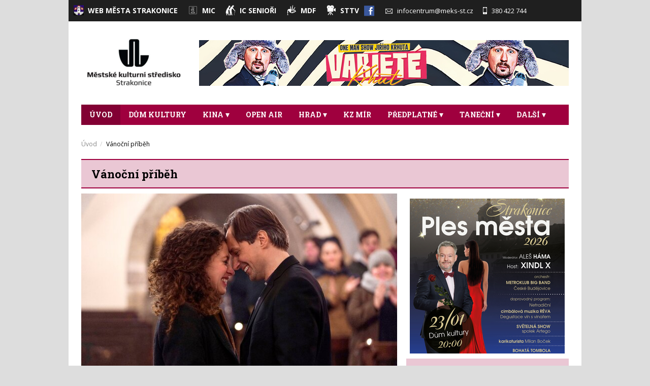

--- FILE ---
content_type: text/html; charset=UTF-8
request_url: https://www.meks-st.cz/event/481458/vanocni-pribeh
body_size: 19670
content:
<!doctype html>
<html prefix="og: http://ogp.me/ns#">
<head>
	<meta charset="utf-8">
	<title>Vánoční příběh – program a vstupenky online | DK Strakonice</title>

	<meta name="viewport" content="width=device-width, initial-scale=1.0">
    
    <meta name="robots" content="index, follow" />
    <meta name="description" content="Kompletní program, vstupenky online, kontakt a všechny informace o DK Strakonice">
    <meta name="keywords" content="Vánoční příběh, Detail filmu, DK Strakonice">
    
<link rel="shortcut icon" href="https://storage.cinemaware.eu/1042/270/4d1087c9-2c4c-11e7-92de-000c29a578f8.png" />
<meta property="og:title" content="Vánoční příběh - program a vstupenky online" />
<meta property="og:type" content="video.movie" />
<meta property="og:image" content="https://storage.cinemaware.eu/katalogy/images/0/0/00822779-3b1b-11ec-b67c-9e966f951e90.jpg" />
<meta property="og:image:type" content="image/jpeg" />
<meta property="og:image:width" content="456" />
<meta property="og:image:height" content="640" />
<meta property="og:description" content="Kompletní program, vstupenky online, kontakt a všechny informace o DK Strakonice" />
<meta property="og:url" content="https://www.meks-st.cz/event/481458/vanocni-pribeh" />
<meta property="og:site_name" content="www.meks-st.cz" />
    
    <link href="/moduly_sablony/kultura_v1/styles.combined.css?ver=1585294700" type="text/css" rel="stylesheet">
		<link href="/moduly_sablony/kultura_v1/css/cz/1042/270/styles.css?ver=1585294700" rel="stylesheet" type="text/css">
	
	<script type="text/javascript" src="//ajax.googleapis.com/ajax/libs/jquery/1.11.2/jquery.min.js"></script>
	<script type="text/javascript" src="//ajax.googleapis.com/ajax/libs/jqueryui/1.11.4/jquery-ui.min.js"></script>
	<script type="text/javascript" src="/moduly_sablony/kultura_v1/app.combined.js?ver=1634294578"></script>

            <script src="/js/rst/scripts_playlist.js?ver=1585294700"></script>
		
    <script>
        $(document).ready(function() {
            $(".rstKontajner").playRST();
        });
    </script>

    
<!-- Global site tag (gtag.js) - Google Analytics -->
<script async src="https://www.googletagmanager.com/gtag/js?id=UA-158521239-1"></script>
<script>
  window.dataLayer = window.dataLayer || [];
  function gtag(){dataLayer.push(arguments);}
  gtag('js', new Date());

  gtag('config', 'UA-158521239-1');
</script>


<!-- Facebook Pixel Code -->
<script>
  !function(f,b,e,v,n,t,s)
  {if(f.fbq)return;n=f.fbq=function(){n.callMethod?
  n.callMethod.apply(n,arguments):n.queue.push(arguments)};
  if(!f._fbq)f._fbq=n;n.push=n;n.loaded=!0;n.version='2.0';
  n.queue=[];t=b.createElement(e);t.async=!0;
  t.src=v;s=b.getElementsByTagName(e)[0];
  s.parentNode.insertBefore(t,s)}(window, document,'script',
  'https://connect.facebook.net/en_US/fbevents.js');
  fbq('init', '118151399633040');
  fbq('track', 'PageView');
</script>
<noscript><img height="1" width="1" style="display:none"
  src="https://www.facebook.com/tr?id=118151399633040&ev=PageView&noscript=1"
/></noscript>
<!-- End Facebook Pixel Code -->
    <style type="text/css">
	
		#warnings { overflow:hidden; background:#fff; padding:0; }
		#warnings .warning {
			overflow:hidden;
			padding:7px 9px 0px; margin-bottom:10px;
		}
		#warnings .warning p { margin:0 0 8px; font-size:14px; line-height:21px; }
		#warnings .warning p strong { font-weight:bold; }
		
		#warnings .warning.ok { border:1px solid #7fc69b; background:#d3f2df; color:#004c17; }
		#warnings .warning.chyba { border:1px solid #d79898; background:#fae5e5; color:#5b0000; }
		#warnings .warning.informacia { border:1px solid #96a5da; background:#e6eaf9; color:#00044c; }
		#warnings .warning.upozornenie { border:1px solid #e0cda3; background:#f9f3e6; color:#000; }
		
		#hlavickaPanel #warnings { margin-left:15px; margin-right:15px; }
		#lavyPanel #warnings,
		#pravyPanel #warnings { padding-left:0; padding-right:0; }
		#lavyPanel #warnings .warning,
		#pravyPanel #warnings .warning { margin-left:0; margin-right:0; }
	</style>

</head>

<body data-klient="1042" data-kino="270"  data-domena="384"  data-jazyk_primarny="cs_CZ">
	<div id="fb-root"></div>
			<script>(function(d, s, id) {
			var js, fjs = d.getElementsByTagName(s)[0];
			if (d.getElementById(id)) return;
			js = d.createElement(s); js.id = id;
			js.src = "//connect.facebook.net/cs_CZ/sdk.js#xfbml=1&version=v2.5";
			fjs.parentNode.insertBefore(js, fjs);
		}(document, 'script', 'facebook-jssdk'));
		</script>
	
	
    <div id="rstDefaults" style="display: none;">
        <div id="rstVideoDefault" data-id="" data-position="" data-end="" style="display: none;">
            <video muted="" autoplay=""><source src="" type=""></video>
        </div>
        <div id="rstImageDefault" data-id="" data-position="" data-end="" style="display: none;">
            <a href="#" target="_blank">
                <img src="">
            </a>
        </div>
    </div>

		<div id="kontajner">        
		<div id="hlavickaPanel">
					</div><!--/hlavickaPanel-->

		<div id="hornyPanel" class="col-12">
			
<!-- pevna hlavicka -->
<!-- moduly_sablony/kultura_v1/switcher.tpl --><div id="hlavickaTop">
	<div id="switcher" class="pull-left">
		<ul class="list-unstyled">
					<li >
				<a href="http://www.strakonice.eu" target="_blank">
					
										<i class="ico" style="background-image:url(https://storage.cinemaware.eu/katalogy/images/1/e/1ef46c34-adf6-11ed-9bbd-9e966f951e90.jpg);"></i><span>Web Města Strakonice</span></a>
									</a>
			</li>
					<li >
				<a href="https://www.info.strakonice.eu/" target="_blank">
					
										<i class="ico" style="background-image:url(https://storage.cinemaware.eu/katalogy/images/f/1/f1fabcbf-5074-11ed-9bbd-9e966f951e90.png);"></i><span>MIC</span></a>
									</a>
			</li>
					<li >
				<a href="https://infocentrum-pro-seniory.mozellosite.com/" target="_blank">
					
										<i class="ico" style="background-image:url(https://storage.cinemaware.eu/katalogy/images/4/2/423494ec-2e90-11e7-92de-000c29a578f8.png);"></i><span>IC senioři</span></a>
									</a>
			</li>
					<li >
				<a href="http://www.dudackyfestival.cz" target="_blank">
					
										<i class="ico" style="background-image:url(https://storage.cinemaware.eu/katalogy/images/e/8/e8f2dd88-2e8d-11e7-92de-000c29a578f8.png);"></i><span>MDF</span></a>
									</a>
			</li>
					<li >
				<a href="http://www.sttv.cz" target="_blank">
					
										<i class="ico" style="background-image:url(https://storage.cinemaware.eu/katalogy/images/e/0/e0e58d51-2e8f-11e7-92de-000c29a578f8.png);"></i><span>STTV</span></a>
									</a>
			</li>
				</ul>
	</div>

	
	<div class="pull-right">
				<div id="hlavickaSocial">
			<ul class="list-unstyled">
									<li><a href="https://www.facebook.com/meksstrakonice/?fref=ts" target="_blank"><span class="flaticon-bg flaticon-bg-facebook"></span><i class="flaticon-facebook"></i></a></li>
							</ul>
		</div>
				
				<div id="hlavickaKontakt">
			<ul class="list-unstyled">
									<li>
						<a href="mailto:infocentrum@meks-st.cz"><i class="flaticon-email19"></i>infocentrum@meks-st.cz</a>
					</li>
													<li>
						<span class="flaticon-iphone26"></span>380 422 744
					</li>
							</ul>
		</div>
				
	</div>

	        <button type="button" id="mob-contactOpener" style="display: none;">
            <i class="ico-mobcontact"></i>
        </button>

        <!-- Modal -->
        <div id="mob-contactModal">
        	        		<a href='mailto:infocentrum@meks-st.cz'>infocentrum@meks-st.cz</a>
        	        	        		<a href='tel:380 422 744'>380 422 744</a>
        	        </div>
    
</div>
<!-- moduly_sablony/kultura_v1/hlavicka_bez_prihlasenia.tpl --><!-- hlavicka_bez_prihlasenia-->
<div class="hlavicka">   
             	
    <div id="hlavickaLogo">
    	<a href="/">
            <!--[if IE]>
                <img src="https://www.cinemaware.eu/images/logotypy/7474bd6f-c0fd-11ee-9bbd-9e966f951e90.png" alt="DK Strakonice" />
            <![endif]-->
            <!--[if !IE]><!-->
                <img srcset="https://www.cinemaware.eu/images/logotypy/7474bd6f-c0fd-11ee-9bbd-9e966f951e90.png 1x, https://www.cinemaware.eu/images/logotypy/7474bd6f-c0fd-11ee-9bbd-9e966f951e90@2x.png 2x" alt="DK Strakonice" />
            <!--<![endif]-->
        </a>
    </div>
    <div id="hlavickaBanner">
    	<div class="rstKontajner rst_horny" data-pozicia="horny" data-poziciaId="1">
                            <div data-end="5" data-id="588960" data-position="1" data-campaign="0" data-content-type="inzercia" data-playlist="14198" style="z-index: 1000"><a href="/event/810818/prelozeno-variete-krhut-one-man-show-jiriho-krhuta"><img src="https://storage.cinemaware.eu/bannery/8/7/87aeeab7-ea32-11f0-9bbd-9e966f951e90.jpg"></a></div>
                    </div>

        <div class="rstKontajner rst_horny_maly" data-pozicia="horny_maly" data-poziciaId="8">
                            <div data-end="1" data-id="0" data-position="8" data-campaign="0" data-content-type="inzercia" data-playlist="0"></div>
                    </div>
    </div>
</div><!--.hlavicka-->
<!--/ hlavicka_bez_prihlasenia -->
<!-- pevna hlavicka koniec -->
<!-- moduly_sablony/kultura_v1/menu_jednoriadkove.tpl --><div id="menu" class="navbar navbar-default" role="navigation" style="">
	<div class="navbar-header">
		<button type="button" class="navbar-toggle collapsed hamburger" data-toggle="collapse" data-target="#navbar">
			<span class="sr-only">prepnut_navigaciu</span>
			<span class="icon-bar"></span>
			<span class="icon-bar"></span>
			<span class="icon-bar"></span>
		</button>	
		
		<form method="post" id="formVyhladavanie" name="formVyhladavanie" class="search" style="top:0">
			<div class="navbar-searchform">                    	
				<div class="input-group">
					<input name="fVyhladavanie" id="fVyhladavanie" type="text" placeholder="Zadejte hledaný text" class="form-control">
					<span class="input-group-btn">
						<button type="submit"><i class="flaticon-magnifying-glass32"></i></button>
						<button class="search-trigger2"><i class="flaticon-delete85"></i></button>
					</span>
				</div><!-- /input-group -->
			</div><!--navbar-searchform-->
		</form>
		
		<!--div class="cart">
			<span class="polozky">2 položky</span>
			<span class="cena">3,80 €</span>
			<a href="#"><i class="ico ico-cart"></i></a>
		</div--><!--cart-->
	</div><!--.navbar-header-->
	<div class="collapse navbar-collapse" id="navbar">
		<ul id="cinemenu" class="nav navbar-nav">
											<li class="selected">
					<a href="https://www.meks-st.cz"  >Úvod</a>
									</li>				
											<li class="">
					<a href="/page/10736/dum-kultury"  >DŮM KULTURY</a>
									</li>				
											<li class="sub">
					<a href="/page/10604/kina" class="root-menu" role="button" aria-expanded="false" >Kina<i class="ico-arrow-down"></i></a>
										<ul class="dropdown-menu" role="menu">
																				<li>
								<a href="/page/10604/kino-oko" >Kino Oko</a>
							</li>							
																				<li>
								<a href="/page/10597/letni-kino-filmyopen-air-akce" >Letní kino (filmy+open air akce)</a>
							</li>							
											</ul>
									</li>				
											<li class="">
					<a href="/page/10671/open-air"  >Open Air</a>
									</li>				
											<li class="sub">
					<a href="/page/10955/hrad" class="root-menu" role="button" aria-expanded="false" >Hrad<i class="ico-arrow-down"></i></a>
										<ul class="dropdown-menu" role="menu">
																				<li>
								<a href="/page/10955/vnitrni-saly-a-nadvori" >vnitřní sály a nádvoří </a>
							</li>							
											</ul>
									</li>				
											<li class="">
					<a href="/page/9631/kz-mir"  >KZ Mír</a>
									</li>				
											<li class="sub">
					<a href="/page/10730/predplatne" class="root-menu" role="button" aria-expanded="false" >Předplatné<i class="ico-arrow-down"></i></a>
										<ul class="dropdown-menu" role="menu">
																				<li>
								<a href="/page/10730/predplatne-a" >Předplatné A</a>
							</li>							
																				<li>
								<a href="/page/10734/predplatne-b" >Předplatné B</a>
							</li>							
																				<li>
								<a href="/page/10735/predplatne-hp" >Předplatné HP</a>
							</li>							
											</ul>
									</li>				
											<li class="sub">
					<a href="/page/13474/tanecni" class="root-menu" role="button" aria-expanded="false" >Taneční<i class="ico-arrow-down"></i></a>
										<ul class="dropdown-menu" role="menu">
																				<li>
								<a href="/page/13474/tanecni-informace" >Taneční - informace</a>
							</li>							
											</ul>
									</li>				
											<li class="sub">
					<a href="/page/10574/dalsi" class="root-menu" role="button" aria-expanded="false" >DALŠÍ<i class="ico-arrow-down"></i></a>
										<ul class="dropdown-menu" role="menu">
																				<li>
								<a href="/page/10574/prodej-vstupenek" >Prodej vstupenek</a>
							</li>							
																				<li>
								<a href="/page/18470/fotogalerie" >Fotogalerie</a>
							</li>							
																				<li>
								<a href="/page/10560/kontakty" >Kontakty</a>
							</li>							
																				<li>
								<a href="/page/10669/pronajmy" >Pronájmy</a>
							</li>							
																				<li>
								<a href="/page/10987/virtualni-prohlidky" >Virtuální prohlídky</a>
							</li>							
																				<li>
								<a href="/page/10956/dokumenty" >Dokumenty</a>
							</li>							
																				<li>
								<a href="/page/12843/gdpr" >GDPR</a>
							</li>							
																				<li>
								<a href="/page/14721/upozorneni" >UPOZORNĚNÍ </a>
							</li>							
																				<li>
								<a href="/page/10561/vyberova-rizeni" >Výběrová řízení</a>
							</li>							
																				<li>
								<a href="/page/10559/kulturni-prehledy" >Kulturní přehledy</a>
							</li>							
																				<li>
								<a href="/page/10567/vylepove-sluzby" >Výlepové služby</a>
							</li>							
																				<li>
								<a href="/page/10568/parkovani-dk" >Parkování DK</a>
							</li>							
											</ul>
									</li>				
						<li class=search-trigger-wrapper>
				<button class="search-trigger"><i class="flaticon-magnifying-glass32"></i></button>
			</li>
		</ul>
	</div>
</div><!--#menu-->

<div id="vysledkyVyhladavania"></div>
<!-- moduly_sablony/kultura_v1/breadcrumb.tpl --><ul class="breadcrumb">
			<li>
							<a href="/page/9630/uvod">					Úvod
				</a>					</li>
			<li>
							Vánoční příběh
					</li>
	</ul>
<!-- moduly_sablony/kultura_v1/hlavicka_podujatia.tpl --><!-- hlavicka_podujatia -->
<div id="detail-header">
    <div class="program-title col-12">
        <h2 class="left">Vánoční příběh</h2>
		        <!--
        <div class="right">
            <a href="#"><span class="tag"><i class="ico ico-mark"></i>Kam to ma viest tento hyperlink?</span></a>
            <a href="#"><span class="tag"><i class="ico ico-mark"></i>Kunsthalle</span></a>
            <a href="#"><span class="tag"><i class="ico ico-mark"></i>Amfiteáter</span></a>
        </div>
		-->
    </div>            
</div><!--#detail-header-->
<!--/ hlavicka_podujatia -->
		</div><!--/topPanel-->

		
		
		<div class="wrapper">
			<div id="lavyPanel" class="col-8">
				<!-- moduly_sablony/kultura_v1/film_platno.tpl --><!-- film_platno.tpl -->
<div class="leftPanel">
<img src="https://storage.cinemaware.eu/katalogy/images/6/1/613dbd2e-2b60-11ec-b67c-9e966f951e90.jpg" class="img-responsive" alt="Vánoční příběh">
</div>
<!--/ film_platno.tpl -->
<script>
$(document).ready(function() {
	$(".playYTTrailer,.hlavnePlatnoPlatno.play").click(function() {

		var YTheight = $('.hlavnePlatnoPlatno').width() * (9/16);
		$("#filmPlatnoTrailerKontajner").html('<iframe width="100%" height="'+YTheight+'" src="//www.youtube.com/embed/'+ $(this).attr("data-ytID") + '?autoplay=1&rel=0&showinfo=0" frameborder="0"></iframe>');
		$("#filmPlatnoTrailerKontajner").show();
	});

	$(".bbuy").click(function() {
		if ($("body").attr("data-kino") == '') {
			alert('Ak si chcete kúpiť vstupenky, vyberte si najskôr Vaše kino.');
			return false;
		}
	});
});
</script><!-- moduly_sablony/kultura_v1/film_galeria.tpl --><!-- filmGaleria -->

	<div id="galeria" class="leftPanel galeria-wrapper">
		<h2>Galerie</h2>

		        
                    <div class="pics-wrapper">
                                	                                        
                                            <div class="col-4">
                            <a href="//www.youtube.com/embed/E17mDaqqcrc?autoplay=1&rel=0&showinfo=0" class="trailer" rel="galeria_481458">
                                <img src="https://storage.cinemaware.eu/katalogy/images/6/1/nahlad_613e37e8-2b60-11ec-b67c-9e966f951e90.jpg" class="img-responsive" alt="Vánoční příběh" width="140" height="78">
                                <div class="caption"><i class="flaticon-play43"></i></div>
                            </a>
                        </div>
                                                    
                                	                    					
                                            <div class="col-4">
                            <a href="https://storage.cinemaware.eu/katalogy/images/6/1/613dbd2e-2b60-11ec-b67c-9e966f951e90.jpg" class="colorbox" rel="galeria_481458">
                                <img src="https://storage.cinemaware.eu/katalogy/images/6/1/nahlad_613dbd2e-2b60-11ec-b67c-9e966f951e90.jpg" class="img-responsive" alt="Vánoční příběh" width="140" height="78">
                                <div class="caption"></div>
                            </a>
                        </div>
                                                    	                    					
                                            <div class="col-4">
                            <a href="https://storage.cinemaware.eu/katalogy/images/a/0/a0aa77cd-6578-11ed-9bbd-9e966f951e90.jpg" class="colorbox" rel="galeria_481458">
                                <img src="https://storage.cinemaware.eu/katalogy/images/a/0/nahlad_a0aa77cd-6578-11ed-9bbd-9e966f951e90.jpg" class="img-responsive" alt="Vánoční příběh" width="140" height="78">
                                <div class="caption"></div>
                            </a>
                        </div>
                                                    	                    					
                                            <div class="col-4">
                            <a href="https://storage.cinemaware.eu/katalogy/images/6/1/613df3ac-2b60-11ec-b67c-9e966f951e90.jpg" class="colorbox" rel="galeria_481458">
                                <img src="https://storage.cinemaware.eu/katalogy/images/6/1/nahlad_613df3ac-2b60-11ec-b67c-9e966f951e90.jpg" class="img-responsive" alt="Vánoční příběh" width="140" height="78">
                                <div class="caption"></div>
                            </a>
                        </div>
                                                    	                    					
                                            <div class="col-4">
                            <a href="https://storage.cinemaware.eu/katalogy/images/6/1/613cd6ce-2b60-11ec-b67c-9e966f951e90.jpg" class="colorbox" rel="galeria_481458">
                                <img src="https://storage.cinemaware.eu/katalogy/images/6/1/nahlad_613cd6ce-2b60-11ec-b67c-9e966f951e90.jpg" class="img-responsive" alt="Vánoční příběh" width="140" height="78">
                                <div class="caption"></div>
                            </a>
                        </div>
                                                    	                    					
                                            <div class="col-4">
                        	<a href="https://storage.cinemaware.eu/katalogy/images/6/1/613b7e23-2b60-11ec-b67c-9e966f951e90.jpg" class="colorbox temp" rel="galeria_481458"></a>
                            <a href="#" class="dalsie_foto" data-podujatie="481458" data-obrazok="https://storage.cinemaware.eu/katalogy/images/6/1/613b7e23-2b60-11ec-b67c-9e966f951e90.jpg" data-od="6">
                                <img src="https://storage.cinemaware.eu/katalogy/images/6/1/nahlad_613b7e23-2b60-11ec-b67c-9e966f951e90.jpg" class="img-responsive" alt="Vánoční příběh" width="140" height="78">
                                <div class="caption on"><span>+3</span></div>
                            </a>
                        </div>
                                                    	                                        	<a href="https://storage.cinemaware.eu/katalogy/images/6/1/613d7567-2b60-11ec-b67c-9e966f951e90.jpg" class="colorbox temp" rel="galeria_481458"></a>
                    	                	                                        	<a href="https://storage.cinemaware.eu/katalogy/images/6/1/613d321c-2b60-11ec-b67c-9e966f951e90.jpg" class="colorbox temp" rel="galeria_481458"></a>
                    	                
                            </div>
        
        <div class="plagaty-wrapper">
                                                	                                        
                                        	<a href="https://storage.cinemaware.eu/katalogy/images/0/0/00822779-3b1b-11ec-b67c-9e966f951e90.jpg" class="colorbox temp" rel="galeria_481458"></a>
                                            </div>

	</div>
<!--/ filmGaleria --><!-- moduly_sablony/kultura_v1/film_popisy.tpl --><!-- film_popisy.tpl -->
<div class="popis leftPanel" style=""><p><p>Komedie odehrávající se během Štědrého dne, kdy několik hrdinů prožije opravdu nevšední a nezapomenutelné Vánoce.</p></p><p>Rok výroby:&#32;2021<br />Datum lokální premiéry:&#32;24. listopad 2022</p></div>
<!--/ film_popisy.tpl -->
			</div><!--#lavyPanel"-->
			
			<div id="pravyPanel" class="col-4">
				                <div class="rst_pravy_panel_wrap rightModule">
                    <div class="rstKontajner rst_pravy_panel" data-pozicia="pravy_panel_1" data-poziciaId="6">
                        <div data-end="5" data-id="589432" data-position="6" data-campaign="0" data-content-type="inzercia" data-playlist="14202" style="z-index: 1000"><a href="/event/812370/ples-mesta-strakonice-2026"><img src="https://storage.cinemaware.eu/bannery/0/9/09676ed5-ed1b-11f0-9bbd-9e966f951e90.jpg"></a></div>                    </div><!--/rstKontajner-->
                </div>
												<!-- moduly_sablony/kultura_v1/film_program.tpl --><!-- film_program -->
<a id="predstavenia"></a>

<div id="info-podujatie" class="rightPanel" >
    <div class="info-podujatie-header">
        <div class="title-wr">
							<h2>Informace o akci a jejím konání</h2>
			        </div>
		<div class="soc-wr">
			<div class="soc left">
															<!--a href="#" class="newshare-btn" data-sh="facebook"><i class="ico ico-facebook"></i></a-->
													<a href="#" class="newshare-btn" data-sh="facebook"><span class="flaticon-bg flaticon-bg-facebook"></span><i class="flaticon-facebook"></i></a>
																													<!--a href="#" class="newshare-btn" data-sh="google_plus"><i class="ico ico-google_plus"></i></a-->
																			<a href="#" class="newshare-btn" data-sh="google_plus"><span class="flaticon-bg flaticon-bg-googleplus"></span><i class="flaticon-googleplus"></i></a>
																									<!--div id="warnings">
</div-->
			</div>
							<div class="share-panel left">
											<div class="share-facebook" style="display:none;">
							<div>
								<div class="fb-like" data-send="true" data-layout="button_count" data-width="130" data-show-faces="false"></div>
							</div>
						</div>
											<div class="share-google_plus" style="display:none;">
							<div>
								<!-- Place this tag in your head or just before your close body tag. -->
<script type="text/javascript" src="https://apis.google.com/js/plusone.js"></script>

<!-- Place this tag where you want the +1 button to render. -->
<div class="g-plusone" data-size="medium"></div>
							</div>
						</div>
									</div>
					</div>
    </div>
	    
	</div>

<!--/ film_program --><div class="cclearfix"></div><!-- moduly_sablony/kultura_v1/film_osoby.tpl --><!-- film_osoby.tpl -->
<div class="filmOsoby rightPanel" style=""><h3>Režie</h3><ul class="actors"><li><strong>Irena Pavlásková</strong></li></ul><h3>Hrají</h3><ul class="actors"><li><strong>Karel Roden</strong></li><li><strong>Jiřina Bohdalová</strong></li><li><strong>Jiří Lábus</strong></li><li><strong>Oldřich Kaiser</strong></li><li><strong>Jana Plodková</strong></li><li><strong>Hynek Čermák</strong></li><li><strong>Jaroslav Plesl</strong></li><li><strong>Anna Fialová</strong></li><li><strong>Vladimír Polívka</strong></li></ul></div><!--/film_osoby--><div class="cclearfix"></div><!-- moduly_sablony/kultura_v1/film_prilohy.tpl --><!-- film_prilohy.tpl -->
<!--/ film_prilohy.tpl --><div class="cclearfix"></div><!-- moduly_sablony/kultura_v1/newsletter.tpl --><div id="newsletter" >
	<h2>Zůstaňte informováni o našich novinkách</h2>
	<span class="subtitle">Přihlašte se do našeho newsletteru a budeme Vám zasílat novinky přímo na e-mail.</span>
	<form class="form-newsletter" method="post" id="formNewsletter" name="formNewsletter">
		<input type="email" id="newsletterEmail" class="form-control" placeholder="Vaše e-mailová adresa" data-msg="Zadejte vaši e-mailovou adresu.">
		<button id="zaevidujEmail" class="btn" type="submit">Přidat</button>
		<div id="emailTestAlert" style="display:none;"></div>
	</form>
</div>

<div id="dlgNewsletterAlert" style="display:none;"></div><div class="cclearfix"></div>			</div><!--#pravyPanel"-->
			
		</div><!--.wrapper-->
		
		<div id="dolnyPanel" class="col-12">
			<!-- moduly_sablony/kultura_v1/paticka.tpl --><script type="text/javascript">$(function() {$( ".footer-content" ).accordion({heightStyle: "content",header: "h4.alt-heading-acc",icons: { "header": "icon-plus", "activeHeader": "icon-minus" },collapsible: true,active: false});});</script><footer  id="footer-mobile"><div class="footer-content"><h4 class="alt-heading-acc column1-H"> Kde nás najdete</h4><div class="col-4 column1"><p>DK Strakonice<br>Mírová 831<br>386 01&#32;Strakonice</p><a href="//www.google.com/maps/place/49.262558,13.897624/@49.262558,13.897624,16z" target="_blank"><img src="/moduly_sablony/kultura_v1/images/footer-ico_map.svg" class="footerMapIcon svg"><span>Naplánovat trasu</span></a><div class="col-12"><ul class="list-unstyled"><li><i class="flaticon-iphone26"></i>380 422 744</li><li><i class="flaticon-email19"></i><a href="mailto:infocentrum@meks-st.cz">infocentrum@meks-st.cz</a></li></ul></div><div class="footer-social"><ul class="list-unstyled col-6"><li><a href="https://www.facebook.com/meksstrakonice/?fref=ts" target="_blank"><span class="flaticon-bg flaticon-bg-facebook"></span><i class="flaticon-facebook"></i>Facebook</a></li></ul><ul class="list-unstyled col-6"></ul></div></div><h4 class="alt-heading-acc column2-H">informace</h4><div class="col-4 column2"><ul class="list-unstyled"><li><a href="#" class="fPomocnik-opener">Pomocník</a></li><li><a href="#" class="fOnlinePredaj-opener">Online prodej vstupenek</a></li><li><a href="#" class="fDorucenieVstupeniek-opener">Doručení vstupenek</a></li><!----><li><a href="#" id="open_preferences_center">Nastavenia cookies</a></li></ul></div><h4 class="alt-heading-acc column3-H"> Pro návštěvníky</h4><div class="col-4 column3"><strong>Předprodej v Infocentru na Zámku:</strong><ul class="list-unstyled"><li><span>říjen-duben PO-SO</span><span>09:00 &#8211; 17:00</span></li><li><span>květen-září PO-NE</span><span>09:00 &#8211; 17:00</span></li></ul><p>Nebo 1 hodinu před začátkem akce na místě.</p></div></div></footer><footer id="footer-desktop"><div class="footer-content"><div class="col-4 column1"><h4>Kde nás najdete</h4><p>DK Strakonice<br>Mírová 831<br>386 01&#32;Strakonice</p><a href="//www.google.com/maps/place/49.262558,13.897624/@49.262558,13.897624,16z" target="_blank"><img src="/moduly_sablony/kultura_v1/images/footer-ico_map.svg" class="footerMapIcon svg"><span>Naplánovat trasu</span></a><div class="col-12"><ul class="list-unstyled"><li><i class="flaticon-iphone26"></i>380 422 744</li><li><i class="flaticon-email19"></i><a href="mailto:infocentrum@meks-st.cz">infocentrum@meks-st.cz</a></li></ul></div><div class="footer-social"><ul class="list-unstyled col-6"><li><a href="https://www.facebook.com/meksstrakonice/?fref=ts" target="_blank"><span class="flaticon-bg flaticon-bg-facebook"></span><i class="flaticon-facebook"></i>Facebook</a></li></ul><ul class="list-unstyled col-6"></ul></div></div><div class="col-4 column2"><h4>informace</h4><ul class="list-unstyled"><li><a href="#" class="fPomocnik-opener">Pomocník</a></li><li><a href="#" class="fOnlinePredaj-opener">Online prodej vstupenek</a></li><li><a href="#" class="fDorucenieVstupeniek-opener">Doručení vstupenek</a></li><!----></ul></div><div class="col-4 column3"><h4>Pro návštěvníky</h4><strong>Předprodej v Infocentru na Zámku:</strong><ul class="list-unstyled"><li><span>říjen-duben PO-SO</span><span>09:00 &#8211; 17:00</span></li><li><span>květen-září PO-NE</span><span>09:00 &#8211; 17:00</span></li></ul><p>Nebo 1 hodinu před začátkem akce na místě.</p></div><!-- Modal -->
<div id="dlg-fPomocnik" class="footerDlg-content" style="display: none;">
    <nav>
        <ul class="list-unstyled">
             <li class="active themecolor1-bg"><a href="#" class="fPomocnik-opener">Pomocník</a></li>            <li class="themecolor1-hover"><a href="#" class="fOnlinePredaj-opener themecolor1-color">Online prodej vstupenek</a></li>            <li class="themecolor1-hover"><a href="#" class="fDorucenieVstupeniek-opener themecolor1-color">Doručení vstupenek</a></li>                                    <!---->
        </ul>
        <button type="button" id="dlg-fPomocnik-close" class="search-button"><i class="flaticon-delete85"></i></button>
    </nav>
    <div class="cover-faq">
        <h2>V případě problémů se vstupenkami</h2>
    </div>
    <div class="background">
        <p class="subtitle">Podívejte se, zda řešení na Váš problém nenajdete v seznamu nejčastějších problémů:</p>
        <div class="panel-group" id="help-accordion" role="tablist" aria-multiselectable="true">
            <div class="row">
                <div class="col-sm-6">
<!--                    <div class="panel panel-default">-->
<!--                        <div class="panel-heading" role="tab" id="help1-title">-->
<!--                            <h4 class="panel-title">-->
<!--                                <a class="collapsed" role="button" data-toggle="collapse" data-parent="#help-accordion" href="#help1-body" aria-expanded="false" aria-controls="help1-body"><i class="fa fa-caret-down" aria-hidden="true"></i><span>Chtěl bych stornovat vstupenku</span></a>-->
<!--                            </h4>-->
<!--                        </div>-->
<!--                        <div id="help1-body" class="panel-collapse collapse" role="tabpanel" aria-labelledby="help1-title">-->
<!--                            <div class="panel-body">-->
<!--                                <p>Vstupenky na akci stornovat nelze. Podmínky storna vstupenek najdete i ve <a href="#" class="btnZobrazVOP">všeobecných obchodních podmínkách</a>.</p>-->
<!--                            </div>-->
<!--                        </div>-->
<!--                    </div>-->

<!--                    <div class="panel panel-default">-->
<!--                        <div class="panel-heading" role="tab" id="help2-title">-->
<!--                            <h4 class="panel-title">-->
<!--                                <a class="collapsed" role="button" data-toggle="collapse" data-parent="#help-accordion" href="#help2-body" aria-expanded="false" aria-controls="help2-body"><i class="fa fa-caret-down" aria-hidden="true"></i><span>Chtěl bych vyměnit vstupenku za jiné představení/čas/den/město</span></a>-->
<!--                            </h4>-->
<!--                        </div>-->
<!--                        <div id="help2-body" class="panel-collapse collapse" role="tabpanel" aria-labelledby="help2-title">-->
<!--                            <div class="panel-body">-->
<!--                                <p>S Vaším požadavkem se prosím obraťte přímo na nás na pokladně nebo na: <a href="mailto:infocentrum@meks-st.cz">infocentrum@meks-st.cz</a> nebo 380 422 744. Podmínky storna vstupenek najdete i ve <a href="#" class="btnZobrazVOP">všeobecných obchodních podmínkách</a>.</p>-->
<!--                            </div>-->
<!--                        </div>-->
<!--                    </div>-->
<!--                    <div class="panel panel-default">-->
<!--                        <div class="panel-heading" role="tab" id="help3-title">-->
<!--                            <h4 class="panel-title">-->
<!--                                <a class="collapsed" role="button" data-toggle="collapse" data-parent="#help-accordion" href="#help3-body" aria-expanded="false" aria-controls="help3-body"><i class="fa fa-caret-down" aria-hidden="true"></i><span>Chtěl bych vyměnit zakoupeny místa za jiné</span></a>-->
<!--                            </h4>-->
<!--                        </div>-->
<!--                        <div id="help3-body" class="panel-collapse collapse" role="tabpanel" aria-labelledby="help3-title">-->
<!--                            <div class="panel-body">-->
<!--                                <p>S Vaším požadavkem se prosím obraťte přímo na nás na pokladně nebo na: <a href="mailto:infocentrum@meks-st.cz">infocentrum@meks-st.cz</a> nebo 380 422 744. Podmínky storna vstupenek najdete i ve <a href="#" class="btnZobrazVOP">všeobecných obchodních podmínkách</a>.</p>-->
<!--                            </div>-->
<!--                        </div>-->
<!--                    </div>-->
                    <div class="panel panel-default">
                        <div class="panel-heading" role="tab" id="help4-title">
                            <h4 class="panel-title">
                                <a class="collapsed" role="button" data-toggle="collapse" data-parent="#help-accordion" href="#help4-body" aria-expanded="false" aria-controls="help4-body"><i class="fa fa-caret-down" aria-hidden="true"></i><span>Je třeba vstupenky vytisknout?</span></a>
                            </h4>
                        </div>
                        <div id="help4-body" class="panel-collapse collapse" role="tabpanel" aria-labelledby="help4-title">
                            <div class="panel-body">
                                <p>Pokud v e-mailové zprávě, kterou jste obdrželi spolu se vstupenkami, není uvedeno jinak, tak vstupenky není třeba vytisknout a postačí, když se při vstupu do sálu prokážete mobilním telefonem se staženými rezervací vstupenek s čitelným čárovým kódem.</p>
                                <p>Děkujeme, že šetříte životní prostředí a netisknete elektronické vstupenky.</p>
                            </div>
                        </div>
                    </div>
                    <div class="panel panel-default">
                        <div class="panel-heading" role="tab" id="help5-title">
                            <h4 class="panel-title">
                                <a class="collapsed" role="button" data-toggle="collapse" data-parent="#help-accordion" href="#help5-body" aria-expanded="false" aria-controls="help5-body"><i class="fa fa-caret-down" aria-hidden="true"></i><span>Při platbě bankovním převodem nemám k dispozici tlačítko mojí banky</span></a>
                            </h4>
                        </div>
                        <div id="help5-body" class="panel-collapse collapse" role="tabpanel" aria-labelledby="help5-title">
                            <div class="panel-body">
                                <p>Žádný problém. Vstupenky je možné uhradit přes internetové bankovnictví těch bank, které máte v nabídce při platbě. V případě, že se tam Vaše banka nenachází použijte prosím možnost Platba kartou. Jde o standardní platbu kartou a je možné zaplatit všemi uvedenými typy karet.</p>
                            </div>
                        </div>
                    </div>
                    <div class="panel panel-default">
                        <div class="panel-heading" role="tab" id="help6-title">
                            <h4 class="panel-title">
                                <a class="collapsed" role="button" data-toggle="collapse" data-parent="#help-accordion" href="#help6-body" aria-expanded="false" aria-controls="help6-body"><i class="fa fa-caret-down" aria-hidden="true"></i><span>Při platbě jsem omylem zrušil nákup a vybraná místa zůstala obsazená</span></a>
                            </h4>
                        </div>
                        <div id="help6-body" class="panel-collapse collapse" role="tabpanel" aria-labelledby="help6-title">
                            <div class="panel-body">
                                <p>Pokud ještě platba nebyla provedena (např. Jste zrušili nákup před platbou a pod.) A Vámi zvolené sedadla jsou ještě obsazena, prosím opakujte nákup později. Vámi obsazena místa budou uvolněny do prodeje do 30 minut od Vašeho neúspěšného pokusu o nákup.</p>
                                <p><strong>Vstupenky nemám rezervované -</strong> V případě, že dané vstupenky nemáte rezervované a o představení je velký zájem a očekává se brzké vyprodání představení, doporučujeme Vám nečekat a zakoupit si jiná místa.</p>
                                <p><strong>Vstupenky mám rezervované -</strong> V případě, že dané vstupenky máte rezervované, opakujte prosím platbu po uplynutí 30 minut.</p>
                            </div>
                        </div>
                    </div>
                    <div class="panel panel-default">
                        <div class="panel-heading" role="tab" id="help8-title">
                            <h4 class="panel-title">
                                <a class="collapsed" role="button" data-toggle="collapse" data-parent="#help-accordion" href="#help8-body" aria-expanded="false" aria-controls="help8-body"><i class="fa fa-caret-down" aria-hidden="true"></i><span>Podle platební brány GoPay moje platba vypršela, přesto mi byly prostředky staženy z bankovního účtu</span></a>
                            </h4>
                        </div>
                        <div id="help8-body" class="panel-collapse collapse" role="tabpanel" aria-labelledby="help8-title">
                            <div class="panel-body">
                                <p>Při platbách máme s bankami nastavený a dohodnutý časový limit na zpracování platby 25 minut. Za tento čas musí banka platbu ověřit, zpracovat a zaslat nám potvrzení o zrealizované platbě.</p>
                                <p>Ve Vašem případě však banka platbu neprovedla v tomto limitu. Proto byly Vámi obsazena místa uvolněné do dalšího prodeje a nákup vstupenek je třeba zopakovat.</p>
                                <p><strong>Vrácení prostředků -</strong> V případě, že Vám byly finanční prostředky staženy z vašeho bankovního účtu, do 3 pracovních dnů od platby Vám budou peníze automaticky vráceny na Váš účet.</p>
                                <p><strong>Vstupenky nemám rezervované -</strong> V případě, že dané vstupenky nemáte rezervované a o představení je velký zájem a očekává se brzké vyprodání představení, doporučujeme Vám zakoupit si jiná místa a použít přímo platbu kartou namísto bankovního převodu.</p>
                                <p><strong>Vstupenky mám rezervované -</strong> V případě, že dané vstupenky máte rezervované, opakujte prosím platbu po uplynutí 30 minut.</p>
                                <p>Omlouváme se za vzniklé komplikace a nepříjemnosti, avšak chování bank a jejich případné technické odstávky neumíme ovlivnit.</p>
                            </div>
                        </div>
                    </div>
                </div>
                <div class="col-sm-6">
                    <div class="panel panel-default">
                        <div class="panel-heading" role="tab" id="help7-title">
                            <h4 class="panel-title">
                                <a class="collapsed" role="button" data-toggle="collapse" data-parent="#help-accordion" href="#help7-body" aria-expanded="false" aria-controls="help7-body"><i class="fa fa-caret-down" aria-hidden="true"></i><span>Při platbě jsem zjistil, že moje banka má technickou odstávku, avšak vybraná místa zůstaly obsazeno</span></a>
                            </h4>
                        </div>
                        <div id="help7-body" class="panel-collapse collapse" role="tabpanel" aria-labelledby="help7-title">
                            <div class="panel-body">
                                <p>Pokud ještě platba nebyla provedena (banka má technickou odstávku apod.) A Vámi zvolené sedadla jsou ještě obsazena, prosím opakujte nákup později. Vámi obsazena místa budou uvolněny do prodeje do 30 minut od Vašeho neúspěšného pokusu o nákup.</p>
                                <p><strong>Vstupenky nemám rezervované -</strong> V případě, že dané vstupenky nemáte rezervované a o představení je velký zájem a očekává se brzké vyprodání představení, doporučujeme Vám nečekat a zakoupit si jiná místa.</p>
                                <p><strong>Vstupenky mám rezervované -</strong> V případě, že dané vstupenky máte rezervované, opakujte prosím platbu po uplynutí 30 minut.</p>
                                <p><strong>Využijte platbu kartou -</strong> V případě, že technická odstávka banky bude trvat delší dobu, můžete při nákupu využít Platbu kartou.</p>
                            </div>
                        </div>
                    </div>

                    <div class="panel panel-default">
                        <div class="panel-heading" role="tab" id="help9-title">
                            <h4 class="panel-title">
                                <a class="collapsed" role="button" data-toggle="collapse" data-parent="#help-accordion" href="#help9-body" aria-expanded="false" aria-controls="help9-body"><i class="fa fa-caret-down" aria-hidden="true"></i><span>Při nákupu vstupenek jsem omylem zadal nesprávný e-mail</span></a>
                            </h4>
                        </div>
                        <div id="help9-body" class="panel-collapse collapse" role="tabpanel" aria-labelledby="help9-title">
                            <div class="panel-body">
                                <p><strong>Opětovné zaslání vstupenek -</strong> Zašlite nám Variabilný symbol alebo ID platby na e-mailovú adresu <a href="mailto:info@ticketware.cz"><strong>info@ticketware.cz</strong></a> a my Vám vstupenky opätovne zašleme.</p>
                                <p><strong>Nedostatek času do začátku představení -</strong> V případě, že je do začátku představení už málo času, nahlaste v pokladně Variabilní symbol nákupu a naši pokladníci Vám vydají klasické papírové vstupenky.</p>
                            </div>
                        </div>
                    </div>
                    <div class="panel panel-default">
                        <div class="panel-heading" role="tab" id="help10-title">
                            <h4 class="panel-title">
                                <a class="collapsed" role="button" data-toggle="collapse" data-parent="#help-accordion" href="#help10-body" aria-expanded="false" aria-controls="help10-body"><i class="fa fa-caret-down" aria-hidden="true"></i><span>Podle platební brány GoPay moje platba proběhla úspěšně, avšak vstupenky mi nebyly zaslány mou e-mailovou adresu</span></a>
                            </h4>
                        </div>
                        <div id="help10-body" class="panel-collapse collapse" role="tabpanel" aria-labelledby="help10-title">
                            <div class="panel-body">
                                <p><strong>E-mail se vstupenkami se může nacházet v různých složkách -</strong> Zkontrolujte si prosím všechny složky doručené pošty, včetně Spamu, Nevyžádané pošty, Reklamy, Sociálních sítí apod.</p>
                                <p><strong>Plná e-mailová schránka -</strong> Ověřte si prosím, zda nemáte plnou poštovní schránku, což brání přijetí e-mailu se vstupenkami. Po uvolnění přeplněné poštovní schránky Vám systém automaticky odešle vstupenky ještě jednou.</p>
                                <p><strong>Nesprávná e-mailová adresa -</strong> V případě, že jste neobdrželi vstupenky, je možné, že jste při nákupu vstupenek omylem zadali nesprávnou e-mailovou adresu. V takovém případě nám zašlete Variabilní symbol nebo ID platby na e-mailovou adresu <a href="mailto:info@ticketware.cz"><strong>info@ticketware.cz</strong></a> a my Vám vstupenky opětovně zašleme.</p>
                                <p><strong>Nedostatek času do začátku představení -</strong> V případě, že je do začátku představení už málo času, nahlaste v pokladně Variabilní symbol nákupu a naši pokladníci Vám vydají klasické papírové vstupenky.</p>
                            </div>
                        </div>
                    </div>
                    <div class="panel panel-default">
                        <div class="panel-heading" role="tab" id="help11-title">
                            <h4 class="panel-title">
                                <a class="collapsed" role="button" data-toggle="collapse" data-parent="#help-accordion" href="#help11-body" aria-expanded="false" aria-controls="help11-body"><i class="fa fa-caret-down" aria-hidden="true"></i><span>Omylem jsem vymazal e-mailovou zprávu se vstupenkami</span></a>
                            </h4>
                        </div>
                        <div id="help11-body" class="panel-collapse collapse" role="tabpanel" aria-labelledby="help11-title">
                            <div class="panel-body">
                                <p><strong>Opětovné zaslání vstupenek -</strong> Zašlete nám Variabilní symbol nebo ID platby na e-mailovou adresu <a href="mailto:info@ticketware.cz"><strong>info@ticketware.cz</strong> </a> a my Vám vstupenky opětovně zašleme.</p>
                                <p><strong>Nedostatek času do začátku představení -</strong> V případě, že je do začátku představení už málo času, nahlaste v pokladně Variabilní symbol nákupu a naši pokladníci Vám vydají klasické papírové vstupenky.</p>
                            </div>
                        </div>
                    </div>
                </div>
            </div>
        </div>
        <p class="footer-text">Nenašli jste odpověď? Kontaktujte prosím naši technickou podporu e-mailem na <a href="mailto:info@ticketware.cz">info@ticketware.cz</a></p>
    </div>
    <button type="button" id="dlg-fPomocnik-close2" class="btn btn-close themecolor1-bg">Zavřít</button>
</div>

<div id="dlg-fOnlinePredaj" class="footerDlg-content" style="display: none;">
    <nav>
        <ul class="list-unstyled">
            <li class="themecolor1-hover"><a href="#" class="fPomocnik-opener themecolor1-color">Pomocník</a></li>            <li class="active themecolor1-bg"><a href="#" class="fOnlinePredaj-opener">Online prodej vstupenek</a></li>            <li class="themecolor1-hover"><a href="#" class="fDorucenieVstupeniek-opener themecolor1-color">Doručení vstupenek</a></li>                                    <!---->
        </ul>
        <button type="button" id="dlg-fOnlinePredaj-close" class="search-button"><i class="flaticon-delete85"></i></button>
    </nav>
    <img src="/moduly_sablony/kultura_v1/images/footer-dlg/coverOnline-cz.png" alt="Online predaj" class="img-responsive">
    <div class="dlg-wrapper">
        <p>Pokud i vy patříte k těm, kteří si vstupenky na představení rádi kupují dopředu, doporučujeme využít možnost nákupu vstupenek na našem webu.</p>
        <p><strong>Zajistit si vstupenky online dopředu má své výhody</strong></p>
        <ul>
            <li>nakoupíte komfortně z domu</li>
            <li>máte jisté místo k sezení</li>
            <li>vyhnete se případným frontám na pokladně</li>
            <li>na film nemusíte chodit s časovým předstihem, stačí těsně před promítáním</li>
            <li>v případě větší skupiny máte jistotu, že budete sedět u sebe</li>
            <li>vstupenky nemusíte tisknout, šetříte životní prostředí</li>
            <li>máte je ve svém e-mailu, takže v případě, že se vám změní program, víte vstupenku přeposlat někomu jinému</li>
        </ul>
        <p><img src="https://storage.cinemaware.eu/0/0/940x245R-cz.jpg" alt="MailTicket" class="img-responsive"></p>
        <p><strong>MailTicket - vstupenka vždy po ruce!</strong></p>
        <ul>
            <li>vstupenka je vám doručena na e-mail přes službu mailTicket</li>
            <li>služba je zdarma</li>
            <li>jelikož je vstupenka ve vašem e-mailu, nehrozí, že byste ji ztratili :-)</li>
            <li>nepotřebujete aplikaci</li>
        </ul>
            </div>
    <button type="button" id="dlg-fOnlinePredaj-close2" class="btn btn-close themecolor1-bg">Zavřít</button>
</div>

<div id="dlg-fDorucenieVstupeniek" class="footerDlg-content" style="display: none;">
    <nav>
        <ul class="list-unstyled">
            <li class="themecolor1-hover"><a href="#" class="fPomocnik-opener themecolor1-color">Pomocník</a></li>            <li class="themecolor1-hover"><a href="#" class="fOnlinePredaj-opener themecolor1-color">Online prodej vstupenek</a></li>            <li class="active themecolor1-bg"><a href="#" class="fDorucenieVstupeniek-opener">Doručení vstupenek</a></li>                                    <!---->
        </ul>
        <button type="button" id="dlg-fDorucenieVstupeniek-close" class="search-button"><i class="flaticon-delete85"></i></button>
    </nav>
    <img srcset="/moduly_sablony/kultura_v1/images/footer-dlg/coverMailTicket-cz.jpg 1x, /moduly_sablony/kultura_v1/images/footer-dlg/coverMailTicket-cz@2x.jpg 2x" alt="MailTicket" class="img-responsive">
    <div class="dlg-wrapper">
        <h2>Zakupte vstupenku online, s doručením do mobilu</h2>
        <div class="col-7">
            <p>Na naší webstránce máte možnost zakoupit vstupenku přes internet a okamžitě ji zaplatit platební kartou nebo převodem. <strong>Není nutná tisk vstupenek.</strong> Stačí, když na vstupu do sálu ukážete na svém mobilu e-mail se vstupenkou.</p>
            <ul>
                <li>okamžité a bezpečné zaplacení vstupenek</li>
                <li>vstupenky jsou hned doručeny a máte jisté svá místa</li>
                <li>vstupenku v e-mailu není nutné tisknout</li>
                <li>obsluze ukážete pouze čárové kódy v e-mailu</li>
            </ul>
        </div>
        <div class="col-5">
            <img srcset="/moduly_sablony/kultura_v1/images/footer-dlg/web.jpg 1x, /moduly_sablony/kultura_v1/images/footer-dlg/web@2x.jpg 2x" alt="MailTicket" class="img-responsive">
        </div>
    </div>
    <button type="button" id="dlg-fDorucenieVstupeniek-close2" class="btn btn-close themecolor1-bg">Zavřít</button>
</div>

<div id="dlg-fBudicheck" class="footerDlg-content" style="display: none;">
    <nav>
        <ul class="list-unstyled">
            <li class="themecolor1-hover"><a href="#" class="fPomocnik-opener themecolor1-color">Pomocník</a></li>            <li class="themecolor1-hover"><a href="#" class="fOnlinePredaj-opener themecolor1-color">Online prodej vstupenek</a></li>            <li class="themecolor1-hover"><a href="#" class="fDorucenieVstupeniek-opener themecolor1-color">Doručení vstupenek</a></li>                                    <!---->
        </ul>
        <button type="button" id="dlg-fBudicheck-close" class="search-button"><i class="flaticon-delete85"></i></button>
    </nav>
    <img srcset="/moduly_sablony/kultura_v1/images/footer-dlg/coverBudicheck.jpg 1x, /moduly_sablony/kultura_v1/images/footer-dlg/coverBudicheck@2x.jpg 2x" alt="Budícheck" class="img-responsive">
    <div class="dlg-wrapper">
        <div class="col-8">
            <div class="header-wr">
                <h2>Aplikace BudíCheck</h2>
            </div>
            <ul>
                <li>máš program do vybraných kin, divadel a kulturních institucích</li>
                <li>můžeš si nastavit sledování oblíbeným akcí a Provozně</li>
                <li>nakupuješ vstupenky online, rychle a jednoduše bez zbytečného čekání v řadě</li>
                <li>vstupenky zakoupené online máš přímo v mobilu</li>
                <li>online vstupenku můžeš darovat svému známému</li>
                <li>na začátek akce zakoupené přes BudíCheck Tě upozorní připomínky</li>
                <li>dokážeš sledovat historii navštívených akcí</li>
                <li>máš možnost ohodnotit akce, místo konání akce nebo se na hodnocení podívat</li>
            </ul>

            <div class="soc-wr">
                <a href="https://www.facebook.com/budicheck" target="_blank">
                    <img src="https://storage.cinemaware.eu/16/15/FBflw.png" alt="" class="img-responsive">
                </a>
                <a href="https://www.youtube.com/channel/UCfdSb-A3ouamCjFp5DTmyrQ" target="_blank">
                    <img src="https://storage.cinemaware.eu/16/15/YTchck.png" alt="" class="img-responsive">
                </a>
            </div>
        </div>
        <div class="col-4">
            <div class="appWrapper">
                <a href="https://goo.gl/J6c1eC" target="_blank">
                    <img srcset="/moduly_sablony/kultura_v1/images/googlePlayCZ.png 1x, /moduly_sablony/kultura_v1/images/googlePlayCZ@2x.png 2x" alt="Teraz na Google Play" class="img-responsive">
                </a>

            </div>
            <img srcset="/moduly_sablony/kultura_v1/images/footer-dlg/mobile.png 1x, /moduly_sablony/kultura_v1/images/footer-dlg/mobile@2x.png 2x" alt="Budícheck" class="img-responsive">
        </div>
    </div>
    <button type="button" id="dlg-fBudicheck-close2" class="btn btn-close themecolor1-bg">Zavřít</button>
</div>

<div id="dlg-fDarcekoveKarty" class="footerDlg-content" style="display: none;">
    <nav>
        <ul class="list-unstyled">
            <li class="themecolor1-hover"><a href="#" class="fPomocnik-opener themecolor1-color">Pomocník</a></li>            <li class="themecolor1-hover"><a href="#" class="fOnlinePredaj-opener themecolor1-color">Online prodej vstupenek</a></li>            <li class="themecolor1-hover"><a href="#" class="fDorucenieVstupeniek-opener themecolor1-color">Doručení vstupenek</a></li>                                    <!---->
        </ul>
        <button type="button" id="dlg-fDarcekoveKarty-close" class="search-button"><i class="flaticon-delete85"></i></button>
    </nav>
    <img src="/moduly_sablony/kultura_v1/images/footer-dlg/coverDarcek.png" alt="Darčekové karty" class="img-responsive">
    <div class="dlg-wrapper">
        <h2>Darujte svým blízkým zážitek</h2>
        <p>Máme pro vás perfektní tip na dárek! Naše dárkové karty mají Přednabitý kredit, který lze využít k návštěvě našich představení.</p>
        <p>Plastová dárková karta je zabalena v pěkném obalu a jejím posláním je někoho potěšit. Na výběr máte z několika barevných a tematických motivů, které můžete zkombinovat podle sebe.</p>
        <p>Určeno:</p>
        <ul>
            <li>na Vánoce, narozeniny, nebo jakýkoli svátek či událost</li>
            <li>univerzální dárek pro mladé i starší, kterým nevíte co koupit</li>
            <li>pro rodiče, kteří nechtějí dětem dávat peníze</li>
            <li>vhodné i pro firmy a jejich zaměstnance</li>
        </ul>
        <p>Zapomeňte na pyžama, pantofle nebo kosmetiku! Darujte svým milovaným něco originálního, věnujte jim zážitek.</p>
        <p>Zakupte v naší pokladně.</p>
    </div>
    <button type="button" id="dlg-fDarcekoveKarty-close2" class="btn btn-close themecolor1-bg">Zavřít</button>
</div></div></footer>		</div>
	
		
<div id="dlgVOP" style="display:none;" title="Všeobecné obchodní podmínky">
<p><strong>1. Úvodní ustanovení</strong></p>
<p>1. Všeobecné obchodní podmínky upravují smluvní vztahy a z nich plynoucí závazky mezi Městským kulturním střediskem Strakonice, Mírová 831, 386 01 Strakonice, IČO 00367869, DIČ: CZ00367869, (dále jen „<strong>Provozovatel</strong>“).</p>
<p>2. Smluvní vztah mezi Provozovatelem a zákazníkem – kupujícím vzniká koupí vstupenky na kulturní představení provozované Provozovatelem.</p>
<p>3. Zákazník, který zakoupí vstupenky přímo na provozovně Provozovatele nebo přes internet, vyjadřuje tak souhlas s těmito všeobecnými podmínkami, které jsou pro obě smluvní strany závazné.</p>
<p>4. Pro smluvní vztah mezi <span>Provozovatele</span> a zákazníkem je rozhodující verze všeobecných obchodních podmínek platná v den uhrazení platby kupní ceny za vstupenku.</p>
<p><strong>2. Vysvětlení pojmů</strong></p>
<p>1. Zkratkou „VOP“ se rozumí tyto všeobecné obchodní podmínky.</p>
<p>2. Vstupenkou se rozumí jedna vstupenka nebo více vstupenek, které si zákazník zaplatí na pokladně Provozovatele.</p>
<p>3. Elektronickou vstupenkou se rozumí jedna elektronická vstupenka nebo více elektronických vstupenek, které si zákazník objedná a zaplatí přes internet.</p>
<p>4. Uvedená kupní cena je cenou aktuální pro objednaná představení, tato cena obsahuje DPH v zákonné výši a je cenou konečnou.</p>
<p><strong>3. Koupě vstupenky</strong></p>
<p>1. Vstupenku může zákazník zakoupit přímo v provozovně Provozovatele, kdy při platbě na pokladně Provozovatele obdrží vstupenku, nebo přes internet na stránkách <span>Provozovatele</span>: www.meks-st.cz.</p>
<p>2. Při koupi vstupenky na pokladně provozovny Provozovatele vybírá zákazník z dosud volných vstupenek. </p>
<p>3. Zákazník je povinen, uplatňuje-li nárok na poskytnutí možných nabízených slev, prokázat oprávněnost nároku na poskytovanou slevu pořadatelské službě při vstupu na místo konání akce.  Případné poskytování slev je uvedeno u jednotlivých akcí.</p>
<p>4. Při koupi vstupenky přes internet obdrží zákazník elektronickou vstupenku, která je vybavena číselným čárovým kódem, a bude zákazníkovi zaslána na zákazníkem označený a zadaný e-mail ve formátu PDF pro vytištění nebo mu bude zaslaná na zákazníkem označený a zadaný e-mail pro možnost uložení do mobilního telefonu, za předpokladu objednání a úhrady vstupenky přes internet. Zákazník může uhrazení kupní ceny přes internet realizovat následujícími typy platebních karet: MasterCard, Maestro, MasterCard Electronic, Visa, Visa Electron nebo přes vybrané banky online zadáním a převodem.<br /><br />5. Předprodej vstupenek, kterých se týká předprodejní sleva, zajišťuje Provozovatel nejdéle 1 den před akcí a to s ohledem na pracovní dobu předprodeje v Městském kulturním středisku Strakonice. Předprodej končí vždy poslední pracovní den před datem konání konkrétní akce. V pokladně kina a na ostatních pokladnách MěKS již vstupenka po ukončení předprodejní slevy zakoupit nelze.  </p>
<p><strong>4. Ostatní podmínky</strong></p>
<p>1. Číselné čárové kódy na elektronické vstupence lze sejmout čtecím zařízením pouze jednou, tzn., že při jakémkoliv dalším předložení číselného čárového kódu v podobě tištěné nebo v mobilním telefonu nebude k takto opakovaně předložené elektronické vstupence přihlíženo a na jejich základě nebude povolen vstup do zařízení Provozovatele, a to bez ohledu na to, elektronickou vstupenku předloží.</p>
<p>2. Provozovatel není odpovědný za obtíže způsobené neoprávněným použitím nebo zkopírováním elektronické vstupenky. Její padělání je trestné. Elektronická vstupenka se rovněž stává neplatnou, jestliže z ní nejsou patrné údaje potřebné pro její kontrolu nebo byla pozměněna dodatečnými úpravami.</p>
<p><strong>5. Ochrana osobních údajů</strong></p>
<p>1. Nákupem elektronické vstupenky, dává Zákazník Provozovateli v souladu se zákonem č. 101/2000 Sb., zákonem č. 40/1995 Sb. a zákonem č. 480/2004 Sb. v platném znění souhlas se zpracováním svých osobních údajů v rozsahu jméno, příjmení, e-mailová adresa, telefon, případně dalších údajů uvedených v registračním formuláři za účelem realizace rezervace vstupenky přes internet nebo prodeje elektronické vstupenky prostřednictvím internetu, případně pro účely reklamace nebo informace o zrušeném představení po dobu jednoho roku. Provozovatel se zavazuje, že uvedená osobní data jsou považována za přísně důvěrná a nebudou nikdy prodána nebo převedena na někoho jiného. Všechny osobní údaje budou přísně utajeny a budou užívány pouze pro účely Provozovatele.</p>
<p>2. Údaje, které budou sloužit pro úhradu kupní ceny elektronické vstupenek, jsou poskytovány přímo společnostem provozujícím zabezpečené internetové platební brány a Provozovatel nemá k těmto údajům přístup. Tyto údaje jsou chráněny v souladu se všeobecnými podmínkami provozovatelů těchto zabezpečených internetových platebních bran.</p>
<p><strong>6. Odstoupení o smlouvy</strong></p>
<p>1. Z důvodu uvedeného v ust. § 1837, písm. j) občanského zákoníku nelze od nákupu vstupenky odstoupit postupem podle § 1829 občanského zákoníku (odstoupení do 14 dnů bez uvedení důvodu), neboť se v daném případě jedná o smlouvu o využití volného času a plnění (účast na představení, k němuž vstupenka opravňuje) je poskytováno v určeném termínu nebo době.</p>
<p>2. V případě, že dojde ke zrušení představení, na které si zákazník již zakoupil vstupenku nebo elektronickou vstupenku, bude zákazníkovi vrácena kupní cena za těchto podmínek:</p>
<p>• u vstupenky zakoupené v pokladně Provozovatele bude zákazníkovi vrácena zaplacená cena, pokud se bez zbytečného odkladu dostaví do pokladny, kde vstupenku zakoupil, popřípadě, bude-li mít zákazník zájem, může mu být vstupenka vyměněna za vstupenku na jiné představení v provozovně Provozovatele ve stejné hodnotě,</p>
<p>• u elektronické vstupenky, bude zákazníkovi vrácena zaplacená cena po písemném uplatnění reklamace bankovním převodem.</p>
<p>3. Zakoupené vstupenky nelze vyměnit.</p>
<p><strong>7. Rozhodné právo, soudní místo a mimosoudní řešení spotřebitelských sporů</strong></p>
<p>1. Smluvní vztahy mezi Prodávajícím se řídí českým právem a pro případné soudní spory jsou příslušné české soudy.</p>
<p>2. Pro řešení sporů mezi <span>Provozovatelem</span> a zákazníkem je místně příslušný obecný soud <span>Provozovatele</span>, pokud právní předpis nestanoví jinak.</p>
<p>3. Zákazník je oprávněn, vznikne-li mezi ním a <span>Provozovatelem</span> spor a nepodaří-li se takto vzniklý spor vyřešit smírnou cestou, obrátit se s návrhem řešení takového sporu subjekt mimosoudního řešení spotřebitelských sporů, kterým je: Česká obchodní inspekce, Ústřední inspektorát – oddělení ADR, Štěpánská 15, 120 00 Praha 2, e-mail: <a href="mailto:adr@coi.cz">adr@coi.cz</a>, web: adr.coi.cz.</p>
<p><strong>8. Závěrečná ustanovení</strong></p>
<p>1. Tyto VOP jsou platné pro smlouvy uzavírané mezi <span>Provozovatelem</span> a zákazníkem.</p>
<p>2.  Prodávající si vyhrazuje právo změny VOP bez předchozího upozornění.</p>
<p>3. Toto znění VOP nabývá účinnosti dne 1. 1. 2017.</p><hr><br><strong>PROHLÁŠENÍ POSKYTOVATELE PLATEBNÍCH SLUŽEB</strong><br><br> <p>Společnost Ticketware s.r.o. není poskytovatelem platební služby, ale majitelem licence Ticketware pro propojení na platební bránu GoPay. Kontaktní údaje: Ticketware s.r.o. se sídlem Nad pískovnou 1450/5, Krč, 140 00 Praha 4, IČ: 03485285, DIČ: CZ03485285. Informace: <a href="mailto:help@cinemaware.eu">help@cinemaware.eu</a>. Výběrem platební metody a kliknutím na tlačítko &ldquo;Pokračovat&rdquo; potvrzuji souhlas se všeobecnými obchodními podmínkami zařízení. Společnost Ticketware s.r.o. řeší reklamace plátců kartou v zastoupeni za své klienty (3.strana)</p>
        <p>Po potvrzení objednávky má Plátce možnost využít službu bankovního převodu, která ho přesměruje na internetové bankovnictví jeho banky. Plátce prostřednictvím internet bankingu odešle Platbu. Prodávající expeduje lístky ihned po přijetí
            potvrzení o úhradě. Převody peněz jsou uskutečňovány prostřednictvím účtu společnosti GoPay s.r.o. bankovního převodu nebo Platba kartou.</p>
        <p>Citlivé vstupní údaje, které zadáváte do systému internetového bankovnictví, jsou chráněny platebními branami bank a nedostávají se do prostředí třetích stran. <strong>Zpracovatelé plateb vidí pouze informace o transakci, které jim banka s odeslanou transakcí sdělí.</strong></p>
        <p>Zakoupením vstupenek/doplňkového zboží dává kupující prodávajícímu souhlas se zpracováním svých kontaktních údajů a to až do doby jeho písemného vyjádření nesouhlasu s tímto zpracováním. Kontaktní údaje, které kupující uvede při objednání, slouží výhradně pro naši potřebu a nebudou poskytnuty jiným subjektům <strong>s výjimkou zpracovatelů plateb</strong>.</p>
        <p>Uživatel nesmí využívat Rezervační a nákupní systém způsobem, který by mohl snížit jeho hodnotu a/nebo poškodit, upravit, znemožnit, přetížit nebo zhoršit funkci části a/nebo celku Rezervačního a nákupního systému, či infrastruktury Poskytovatele zahrnující jakékoliv pasivní a/nebo aktivní prvky infrastruktury a/nebo síťová zařízení, či servery. Uživatel nesmí zneužívat, blokovat, modifikovat či jinak měnit jakoukoliv část Rezervačního a nákupního systému, nebo se jen pokusit narušit stabilitu, chod nebo data Rezervačního a nákupního systému. Provozovatel nenese zodpovědnost za případné neoprávněné zásahy třetích osob, v důsledku čehož tyto osoby neoprávněně získají přístup k osobním údajům uživatele a/nebo k jeho uživatelskému účtu a/nebo k příslušné databázi poskytovatele tyto údaje použijí, využijí, zneužijí nebo zpřístupní tyto údaje třetím osobám. Jakékoliv výše uvedené činnosti mohou být trestné!</p>
        <p>Platba „Twisto“ je poskytována společností Twisto payments a.s., IČO: 01615165, zapsanou v obchodním rejstříku vedeném Městským soudem v Praze, oddíl B, vložka 19085, se sídlem na adrese Újezd 450/40, Malá Strana, 118 00 Praha 1 na základě Twisto faktury postoupením pohledávky na úhradu platby s prodlouženou splatností společnosti Twisto payments a.s., a to za podmínek uvedených ve <a href="https://www.twisto.cz/podminky/" target="_blank" rel="noopener noreferrer">„Všeobecných obchodních podmínkách pro zákazníky služby „TWISTO“</a>.</p>
        <p>V případě, že Kupující využije službu „Twisto“ zprostředkovanou Prodávajícím a poskytovanou ze strany Twisto payments a.s., je Kupující povinen uhradit platbu (tj. celkovou kupní cenu a náklady na dopravu zboží) do 14 dnů ode dne doručení zboží.</p>
        <p>K uzavření kupní smlouvy dojde vyplněním objednávky ze strany Kupujícího, akceptací objednávky ze strany Prodávajícího (písemným potvrzením elektronickou poštou) a úhradou objednaného zboží Kupujícím nebo využitím služby „Twisto“.</p>
        <p>Kupující souhlasí s tím, že vybráním služby Twisto v nákupním košíku Obchodníka a po následném schválení platby Twistem,akceptuje <a href="https://www.twisto.cz/podminky/" target="_blank" rel="noopener noreferrer">„Všeobecné obchodní podmínky pro zákazníky služby „TWISTO“</a>.</p>
        <hr>
        <p><em>Zkontrolujte si, prosím, zadanou e-mailovou adresu. Na zadaný e-mail mohou být zaslány objednané a uhrazené vstupenky nebo e-mailová zpráva potřebná k vyzvednutí vstupenek v pokladně provozovny. Na nesprávné zadaný e-mail nelze uplatňovat reklamaci a ani vyžadovat navrácení uhrazené částky za vstupenky.</em></p>
		 </div>

<div id="dlgAutorskePrava" style="display:none;" title="Autorská práva a Prohlášení o přístupnosti">
</div>

<footer>
	<div id="copyright">
		<div class="left">
			<strong>&copy; 2011 &#8211; 2026 Městské kulturní středisko &amp; Ticketware SE</strong>
			<span>
				<a href="#" class="btnZobrazVOP">Všeobecné obchodní podmínky</a>
				| <a href="#">Mapa stránek</a>
                			</span>
		</div>
		<div class="right">
			<span class="twflogotext">DK Strakonice používá <br><a href="http://www.ticketware.cz" title="software na prodej vstupenek" target="_blank"> software na prodej vstupenek Ticketware</a></span>
			<a href="http://www.ticketware.cz" target="_blank"><span class="twflogo"></span></a>
		</div>
	</div>
</footer>
        <div id="bannerAdLeft">
            <div class="rstKontajner rst_lavy_horny" data-pozicia="lavy_horny" data-poziciaId="2"><div data-end="10" data-id="581442" data-position="2" data-campaign="0" data-content-type="inzercia" data-playlist="14216" style="z-index: 1000"><a href="/event/812370/ples-mesta-strakonice-2026"><img src="https://storage.cinemaware.eu/bannery/4/3/431f145c-bed2-11f0-9bbd-9e966f951e90.jpg"></a></div></div><!--/rstKontajner-->
            <div class="rstKontajner rst_lavy_dolny" data-pozicia="lavy_dolny" data-poziciaId="3"><div data-end="5" data-id="590724" data-position="3" data-campaign="0" data-content-type="inzercia" data-playlist="14222" style="z-index: 1000"><a href="/event/789535/raego-cesta-za-snem-tour"><img src="https://storage.cinemaware.eu/bannery/3/1/31b44698-f6a1-11f0-9bbd-9e966f951e90.jpg"></a></div></div><!--/rstKontajner-->
        </div>        
        
        <div id="bannerAdRight">
            <div class="rstKontajner rst_pravy_horny" data-pozicia="pravy_horny" data-poziciaId="4"><div data-end="8" data-id="590725" data-position="4" data-campaign="0" data-content-type="inzercia" data-playlist="14129" style="z-index: 1000"><a href="/event/789535/raego-cesta-za-snem-tour"><img src="https://storage.cinemaware.eu/bannery/3/1/31b44698-f6a1-11f0-9bbd-9e966f951e90.jpg"></a></div></div><!--/rstKontajner-->
            <div class="rstKontajner rst_pravy_dolny" data-pozicia="pravy_dolny" data-poziciaId="5"><div data-end="5" data-id="581445" data-position="5" data-campaign="0" data-content-type="inzercia" data-playlist="14144" style="z-index: 1000"><a href="/event/812370/ples-mesta-strakonice-2026"><img src="https://storage.cinemaware.eu/bannery/4/3/431f145c-bed2-11f0-9bbd-9e966f951e90.jpg"></a></div></div><!--/rstKontajner-->
        </div>
	
	</div><!--/kontajner-->
	  
	
	<div id="dlgPricing" style="display:none"></div>  

    

    
	
    
<!--    --><!--	-->
<!--		--><!--			<div class="eu-cookies">-->
<!--				<button class="theme-color1">zavrieť</button>-->
<!--				<span>Pre lepšie prispôsobenie obsahu pre Vás, bezpečnosti, meraniu štatistík návštevnosti a lepšej spätnej väzbe tento web používa cookies. Klikaním a navigovaním po stránke súhlasíte s tým, že zbierame o Vás anonymné informácie cez cookies. <a type="button" href="#" id="cookies-btn">Viac informácií o používaní cookies na našej stránke nájdete tu.</a></span>-->
<!--	-->
<!--				<div id="eu-cookiesDetail" class="dialog" style="display:none;">-->
<!--					<p><strong>Prečo a kde používame cookies?</strong></p>-->
<!--					<p>Štatistiky o návštevnosti: aby sme vedeli určiť pre vlastné potreby a pre potreby našich reklamných partnerov, koľko ľudí navštívilo naše stránky. Tieto dáta sú anonymné a poskytujú nám skvelú spätnú väzbu, ako ľudia používajú náš web, aby sme mohli jeho obsah vylepšovať.</p>-->
<!--					<p>Bezpečnosť: pomocou cookies web zisťuje, či ste to skutočne vy, ked sa prihlásite do svojho užívateľského účtu (ak túto možnosť web poskytuje).</p>-->
<!--					<p><strong>Používajú iné subjekty cookies na našej stránke?</strong></p>-->
<!--					<p>Naše stránky môžu používať cookies iných subjektov na meranie štatistík o návštevnosti. Tieto anonymné štatistiky v prípade reklamných kampaní môžeme poskytovať našim reklamným partnerom.</p>-->
<!--					<p>Pokiaľ stránka obsahuje prvky spojené so sociálnou sieťou Facebook, tieto prvky používajú cookies na poskytnutie lepšej spätnej väzby pre Vás (napr. údaje o Vašich priateľoch, ktorí "lajkli" to isté čo vy a podobne).</p>-->
<!--					<p><strong>Ako vypnete používanie cookies?</strong></p>-->
<!--					<p>Váš webový prehliadač alebo zariadenie môže ponúkať nastavenia, ktoré vám umožňujú povoliť alebo zakázať používanie cookies a odstrániť ich. Viac informácií o týchto nastaveniach nájdete v pomocníkovi pre Váš webový prehliadač alebo zariadenie. Niektoré služby na našej stránke nemusia pracovať správne, ak vypnete používanie cookies.</p>-->
<!--				</div>-->
<!--			</div>-->
<!--		--><!---->
<!--		--><!--			<div class="eu-cookies">-->
<!--				<button class="theme-color1">zavřít</button>-->
<!--				<span>Pro lepší přizpůsobení obsahu pro Vás, bezpečnosti, měření statistik návštěvnosti a lepší zpětné vazbě tento web používá cookies. Klikáním a navigováním po stránce souhlasíte s tím, že sbíráme o Vás anonymní informace přes cookies. <a type="button" href="#" id="cookies-btn">Více informací o používání cookies na naší stránce najdete zde.</a></span>-->
<!--	-->
<!--				<div id="eu-cookiesDetail" class="dialog" style="display:none;">-->
<!--					<p><strong>Proč a kde používáme cookies?</strong></p>-->
<!--					<p>Statistiky o návštěvnosti: abychom věděli určit pro vlastní potřeby a pro potřeby našich reklamních partnerů, kolik lidí navštívilo naše stránky. Tato data jsou anonymní a poskytují nám skvělou zpětnou vazbu, jak lidé používají náš web, abychom mohli jeho obsah vylepšovat.</p>-->
<!--					<p>Bezpečnost: pomocí cookies web zjišťuje, zda jste to skutečně vy, když se přihlásíte do svého uživatelského účtu (pokud tuto možnost web poskytuje).</p>-->
<!--					<p><strong>Používají jiné subjekty cookies na naší stránce?</strong></p>-->
<!--					<p>Naše stránky mohou používat cookies jiných subjektů na měření statistik o návštěvnosti. Tyto anonymní statistiky v případě reklamních kampaní můžeme poskytovat našim reklamním partnerům.</p>-->
<!--					<p>Pokud stránka obsahuje prvky spojené se sociální sítí Facebook, tyto prvky používají cookies na poskytnutí lepší zpětné vazby pro Vás (např. Údaje o Vašich přátelích, kteří "lajkli" totéž co vy a podobně).</p>-->
<!--					<p><strong>Jak vypnete používání cookies?</strong></p>-->
<!--					<p>Váš webový prohlížeč nebo zařízení může nabízet nastavení, které vám umožňují povolit nebo zakázat používání cookies a odstranit je. Více informací o těchto nastaveních najdete v nápovědě pro Váš webový prohlížeč nebo zařízení. Některé služby na naší stránce nemusí pracovat správně, pokud vypnete používání cookies.</p>-->
<!--				</div>-->
<!--			</div>-->
<!--		--><!---->
<!--		--><!--			<div class="eu-cookies">-->
<!--				<button class="theme-color1">close</button>-->
<!--				<span>This website use cookies to provide personalised content for you, enhanced security, statistics about visitors and better feedback to us. By clicking and navigating through the website you agree this website use cookies. <a type="button" href="#" id="cookies-btn">Find more information about using cookies by our website here.</a></span>-->
<!--	-->
<!--				<div id="eu-cookiesDetail" class="dialog" style="display:none;">-->
<!--					<p><strong>Prečo a kde používame cookies?</strong></p>-->
<!--					<p>Štatistiky o návštevnosti: aby sme vedeli určiť pre vlastné potreby a pre potreby našich reklamných partnerov, koľko ľudí navštívilo naše stránky. Tieto dáta sú anonymné a poskytujú nám skvelú spätnú väzbu, ako ľudia používajú náš web, aby sme mohli jeho obsah vylepšovať.</p>-->
<!--					<p>Bezpečnosť: pomocou cookies web zisťuje, či ste to skutočne vy, ked sa prihlásite do svojho užívateľského účtu (ak túto možnosť web poskytuje).</p>-->
<!--					<p><strong>Používajú iné subjekty cookies na našej stránke?</strong></p>-->
<!--					<p>Naše stránky môžu používať cookies iných subjektov na meranie štatistík o návštevnosti. Tieto anonymné štatistiky v prípade reklamných kampaní môžeme poskytovať našim reklamným partnerom.</p>-->
<!--					<p>Pokiaľ stránka obsahuje prvky spojené so sociálnou sieťou Facebook, tieto prvky používajú cookies na poskytnutie lepšej spätnej väzby pre Vás (napr. údaje o Vašich priateľoch, ktorí "lajkli" to isté čo vy a podobne).</p>-->
<!--					<p><strong>Ako vypnete používanie cookies?</strong></p>-->
<!--					<p>Váš webový prehliadač alebo zariadenie môže ponúkať nastavenia, ktoré vám umožňujú povoliť alebo zakázať používanie cookies a odstrániť ich. Viac informácií o týchto nastaveniach nájdete v pomocníkovi pre Váš webový prehliadač alebo zariadenie. Niektoré služby na našej stránke nemusia pracovať správne, ak vypnete používanie cookies.</p>-->
<!--				</div>-->
<!--			</div>-->
<!--		--><!---->
<!--		--><!--			<div class="eu-cookies">-->
<!--				<button class="theme-color1">bezárás</button>-->
<!--				<span>Oldalunk cookie-kat használ, hogy személyre szabhassuk tartalmainkat, a nagyobb biztonság érdekében és hogy elemezhessük látogatottságunkat. Kattintással, és az oldalon való böngészéssel elfogadja, hogy cookie-kon keresztül anonim információkat gyűjtünk Önről. <a type="button" href="#" id="cookies-btn">További információt arról, hogy hogyan használjuk a cookie-kat az oldalunkon itt talál.</a></span>-->
<!--	-->
<!--				<div id="eu-cookiesDetail" class="dialog" style="display:none;">-->
<!--					<p><strong>Miért és hol használunk cookie-kat?</strong></p>-->
<!--					<p>Látogatottsági statisztika: hogy mérni tudjuk oldalaink látogatottságát saját felhasználásra és partnereink számára. Ezek az adatok anonimek és remek visszajelzést adnak, hogy az emberek hogyan használják az oldalt, hogy tökéletsíteni tudjuk a tartalmakat.</p>-->
<!--					<p>Biztonság: a cookie-k segítségével az oldal ellenőrzi, hogy Ön e, ha bejelentkezik a felhasználói fiókjába (ha ezzel a lehetőséggel az oldal rendelkezik).</p-->
<!--					<p><strong>Használ harmadik fél cookie-kat az oldalunkon?</strong></p>-->
<!--					<p>Az oldalaink használhatják haradmik fél cookie-jait a látogatottság mérésére. Ezeket az anonim adatokat reklám kampányok esetében továbbíthatjuk reklám partnereink számára.</p>-->
<!--					<p>Amennyiben az oldal tartalmazza a Facebook közösségi oldal elemeit, ezen elemek cookie-kat használnak, hogy Ön jobb visszajelzést kaphasson (pl. adatokat az ismerőseiről, kik "lájkolták" ugyan azt amit Ön és hasonlók).</p>-->
<!--					<p><strong>Hogyan kapcsolhatja ki a cookie-k használatát?</strong></p>-->
<!--					<p>Az Ön böngészője, vagy eszköze beállításában van lehetőség a cookie-k engedélyezésére ill. tiltására és törlésére. Bővebb információt a beállítással kapcsolatban a böngészője ill. eszköze súgójában talál. Egyes szolgáltatások nem működnek helyesen, amennyiben tiltja a cookie-kat.</p>-->
<!--				</div>-->
<!--			</div>-->
<!--		--><!---->
<!--		<noscript><style>.eu-cookies { display:none }</style></noscript>-->
<!--		-->
<!--    -->
</body>
</html>


--- FILE ---
content_type: text/html; charset=utf-8
request_url: https://accounts.google.com/o/oauth2/postmessageRelay?parent=https%3A%2F%2Fwww.meks-st.cz&jsh=m%3B%2F_%2Fscs%2Fabc-static%2F_%2Fjs%2Fk%3Dgapi.lb.en.2kN9-TZiXrM.O%2Fd%3D1%2Frs%3DAHpOoo_B4hu0FeWRuWHfxnZ3V0WubwN7Qw%2Fm%3D__features__
body_size: 163
content:
<!DOCTYPE html><html><head><title></title><meta http-equiv="content-type" content="text/html; charset=utf-8"><meta http-equiv="X-UA-Compatible" content="IE=edge"><meta name="viewport" content="width=device-width, initial-scale=1, minimum-scale=1, maximum-scale=1, user-scalable=0"><script src='https://ssl.gstatic.com/accounts/o/2580342461-postmessagerelay.js' nonce="zJ5PWT6OLplgZ3PpdRfb7w"></script></head><body><script type="text/javascript" src="https://apis.google.com/js/rpc:shindig_random.js?onload=init" nonce="zJ5PWT6OLplgZ3PpdRfb7w"></script></body></html>

--- FILE ---
content_type: text/css
request_url: https://www.meks-st.cz/moduly_sablony/kultura_v1/css/cz/1042/270/styles.css?ver=1585294700
body_size: 3860
content:
@import url(https://fonts.googleapis.com/css?family=Open+Sans:400,700,600&subset=latin,latin-ext);
@import url(https://fonts.googleapis.com/css?family=Roboto+Slab:400,700&subset=latin-ext,latin);
/* ------ COLORS ------ 
(159,0,62)
(130,0,51)
*/

body { background-color:#ddd; }

/*default settings*/
.themecolor1-bg,
.themecolor1-hover:hover { background-color:rgba(159,0,62,1) !important; }
.themecolor1-bg-transp { background-color:rgba(159,0,62,.22) !important; }
.themecolor1-color { color:rgba(159,0,62,1) !important; }

.themecolor1-b1 { border:1px solid rgba(159,0,62,1) !important; }
.themecolor1-b1-l { border-left:1px solid rgba(159,0,62,1) !important; }
.themecolor1-b1-r { border-right:1px solid rgba(159,0,62,1) !important; }
.themecolor1-b1-t { border-top:1px solid rgba(159,0,62,1) !important; }
.themecolor1-b1-b { border-bottom:1px solid rgba(159,0,62,1) !important; }

.themecolor1-b2 { border:2px solid rgba(159,0,62,1) !important; }
.themecolor1-b2-l { border-left:2px solid rgba(159,0,62,1) !important; }
.themecolor1-b2-r { border-right:2px solid rgba(159,0,62,1) !important; }
.themecolor1-b2-t { border-top:2px solid rgba(159,0,62,1) !important; }
.themecolor1-b2-b { border-bottom:2px solid rgba(159,0,62,1) !important; }

.themecolor2-bg,
.themecolor2-hover:hover { background-color:rgba(130,0,51,1) !important; }
.themecolor2-bg-transp { background-color:rgba(130,0,51,1) !important; }
.themecolor2-color { color:rgba(130,0,51,1) !important; }

.themecolor2-b1 { border:1px solid rgba(130,0,51,1) !important; }
.themecolor2-b1-l { border-left:1px solid rgba(130,0,51,1) !important; }
.themecolor2-b1-r { border-right:1px solid rgba(130,0,51,1) !important; }
.themecolor2-b1-t { border-top:1px solid rgba(130,0,51,1) !important; }
.themecolor2-b1-b { border-bottom:1px solid rgba(130,0,51,1) !important; }

.themecolor2-b2 { border:2px solid rgba(130,0,51,1) !important; }
.themecolor2-b2-l { border-left:2px solid rgba(130,0,51,1) !important; }
.themecolor2-b2-r { border-right:2px solid rgba(130,0,51,1) !important; }
.themecolor2-b2-t { border-top:2px solid rgba(130,0,51,1) !important; }
.themecolor2-b2-b { border-bottom:2px solid rgba(130,0,51,1) !important; }



/* main color 159,0,62 */
#hornyPanel,
.wrapper,
#dolnyPanel,
.navbar-toggle .icon-bar,
#podujatia .podujatia-table-nav li.sub > ul,
#podujatia .podujatia-table-nav li.sub > ul > li > a,
#detail-accordion .ui-accordion-content,
.login>form.form-signin>.checkbox-inline span.checkboxInput,
.program_kina_wrapper .navbar-searchform>.input-group>input,
#filter-zmluva #formZmluvy button#fZmluvaZrusitFilter,
#filter-objednavka #formObjednavky button#fObjednavkaZrusitFilter,
#filter-dodavatelska_faktura #formDodavatelskeFaktury button#fDodavatelskaFakturaZrusitFilter,
#filter-odberatelska_faktura #formOdberatelskeFaktury button#fOdberatelskaFakturaZrusitFilter,
#filter-rozpocet #formRozpocet button#fRozpocetZrusitFilter,
footer{background-color:rgba(255,255,255,1);}

#hlavickaTop{background-color:rgba(31,31,31,1);}
#switcher div{background-color:rgba(197,197,197,1);}

#menu,
.login .btn,
#novinky .box .btn-more,
#novinky span.old .ico-right,
#podujatia .podujatia-table-nav li>a,
#detail-header ul li,
#detail-header .program-title .tag,
#detail-accordion .ui-state-default.ui-state-active,
#detail-accordion .ui-state-default .tag,
.tabulkaCennik a.buy,
#newsletter>form>button.btn,
#aktualny_program .program .tag,
#aktualny_program .program .btn-buy,
#partners .partners-nav>.btn,
.program_kina_wrapper .navbar-searchform>.input-group>.input-group-btn>button,
.program_kina_wrapper .paginator>li.active>a,
.media .program-list-group .btn-buy,
.ui-widget-header,
.informacia-detail .ico-prev,
#calendar .cal-box a,
.slick-prev,
.slick-next,
#filter-zmluva #formZmluvy button,
#filter-objednavka #formObjednavky button,
#filter-dodavatelska_faktura #formDodavatelskeFaktury button,
#filter-odberatelska_faktura #formOdberatelskeFaktury button,
#filter-rozpocet #formRozpocet button,
#tPovinneZverejnovaneDokumenty_paginate a,
table#tPovinneZverejnovaneDokumenty th,
#pripravujeme-v-obrazoch .caption,
.program_kina_wrapper .tabs li.active a,
.program_kina_wrapper .tabs li.active a:hover,
.program_kina_wrapper .tabs li.active a:focus,
.povinneDokumenty .tabs li.active a,
.povinneDokumenty .tabs li.active a:hover,
.povinneDokumenty .tabs li.active a:focus,
#detail-accordion .ui-state-default.ui-state-active .tag,
#detail-header .program-title .right a:focus .tag,
#detail-header .program-title .right a:hover .tag,
#calendar .cal-box a,
#calendar .calendar-table span.today b,
#programova_tabulka_dni.tabs li > a,
#programova-tabulka .program2 td .time a,
#programova-tabulka .program2 td .time .iconWrapper {background-color:rgba(159,0,62,1);}


#detail-accordion .ui-accordion-content .btn.btn-more-price,
#detail-accordion .ui-accordion-content .ico-info,
.program_kina_wrapper .paginator>li>a:focus,
.program_kina_wrapper .paginator>li>a:hover{background-color:rgba(159,0,62,.5);}

.login,
.rightPanel,
#pravyPanel #info-podujatie,
#pravyPanel #galeria,
#pravyPanel #prilohy,
#detail-header .program-title,
#detail-accordion .ui-state-default,
#pravyPanel .filmOsoby,
#pravyPanel #newsletter,
#pravyPanel .zoznam_podujati,
.program_kina_wrapper .navbar-searchform,
.program_kina_wrapper .paginator,
#pripravujeme-v-obrazoch h2,
.program_kina_wrapper .tabs li.tab a:focus,
.program_kina_wrapper .tabs li.tab a:hover,
.povinneDokumenty .tabs li a:focus,
.povinneDokumenty .tabs li a:hover,
#filmova-nastenka,
#calendar,
.col-12 #filmova-nastenka, #pravyPanel #filmova-nastenka {background-color:rgba(159,0,62,.22);}

#cboxBottomLeft,
#cboxBottomCenter,
#cboxBottomRight{background-color: rgba(235,199,212,1);}

	.program_kina_wrapper .tabs li.active a,
	.program_kina_wrapper .tabs li.active a:hover,
	.program_kina_wrapper .tabs li.active a:focus,
	.povinneDokumenty .tabs li.active a,
	.povinneDokumenty .tabs li.active a:hover,
	.povinneDokumenty .tabs li.active a:focus {background-color:rgba(159,0,62,1);}
	
	
.program_kina_wrapper .paginator>li>a{background-color:rgba(159,0,62,.3);}
.media .program-list-group>.list-group-item:nth-child(odd){background-color:rgba(159,0,62,.16);}


	#detail-header .program-title,
	.program_kina_wrapper .paginator{border-top:2px solid rgba(159,0,62,1);}
	
	.zoznam_podujati>ul>li,
	.zoznam_podujati>ol>li,
	#zoznam_predstaveni tr{border-top:1px solid rgba(159,0,62,1);}
	
	
	#novinky .box,
	#podujatia .podujatia-table,
	#detail-header .program-title,
	#detail-accordion .ui-state-default,
	#detail-accordion .ui-accordion-content,
	#partners>.partner-heading,
	.povinneDokumenty .tabs,
	.program_kina_wrapper .tabs,
	.program_kina_wrapper .navbar-searchform,
	.program_kina_wrapper .media,
	.program_kina_wrapper .paginator,
	.informacia-detail .back,
	#novinky .box,
	.informacia-detail .box{border-bottom:2px solid rgba(159,0,62,1);}
	
	.zoznam_podujati>ul>li:last-child,
	.zoznam_podujati>ol>li:last-child,
	#zoznam_predstaveni tr:last-child,
	#lavyPanel.col-6 .media .program-list-group>.list-group-item{border-bottom:1px solid rgba(159,0,62,1);}
	
	#podujatia .podujatia-table-tr{border-bottom:1px solid rgba(159,0,62,.16);}
	

	.login>form.form-signin>.checkbox-inline span.checkboxInput,
	#newsletter>form>.form-control,
	.vysledky_vyhladavania,
	#aktualny_program .program .btn-price,
	#filter-zmluva #formZmluvy input,
	#filter-objednavka #formObjednavky input,
	#filter-dodavatelska_faktura #formDodavatelskeFaktury input,
	#filter-odberatelska_faktura #formOdberatelskeFaktury input,
	#filter-rozpocet #formRozpocet input,
	#filter-zmluva #formZmluvy button#fZmluvaZrusitFilter,
	#filter-objednavka #formObjednavky button#fObjednavkaZrusitFilter,
	#filter-dodavatelska_faktura #formDodavatelskeFaktury button#fDodavatelskaFakturaZrusitFilter,
	#filter-odberatelska_faktura #formOdberatelskeFaktury button#fOdberatelskaFakturaZrusitFilter,
	#filter-rozpocet #formRozpocet button#fRozpocetZrusitFilter,
	#rokZmluvy,
	#rokZmluvyObj,
	#rokZmluvyFA,
	#rokZmluvyOF,
	#rokRozpocet{border:2px solid rgba(159,0,62,1);}
	
	.program_kina_wrapper .navbar-searchform>.input-group>input { border:1px solid rgba(159,0,62,1); }
	
	#platno .col-4:nth-child(odd):hover .caption,
	#podujatia .podujatia-table-nav li>a:focus,
	#podujatia .podujatia-table-nav li>a:hover{background-color:rgba(159,0,62,.9); }
	
	.galeria-wrapper .trailer:hover .caption,
	.galeria-wrapper .colorbox:hover .caption,
	.galeria-wrapper .dalsie_foto .caption.on{background-color:rgba(159,0,62,.7);}

	.login>form.form-signin>.form-control:focus{outline:none; border:2px solid rgba(159,0,62,1);}
	
	.login{
		border-left:2px solid rgba(159,0,62,1);
		border-right:2px solid rgba(159,0,62,1);
		border-bottom:2px solid rgba(159,0,62,1);
	}
	
	#cboxPrevious:hover,
	#cboxNext:hover,
	#cboxClose:hover{color:rgba(159,0,62,0.6);}


/* platno 2 varianty farieb */
#calendar .cal-box a:hover,
#platno .col-4:nth-child(odd) .caption{background-color:rgba(159,0,62,.8);}
#platno .col-4:nth-child(even) .caption{background-color:rgba(130,0,51,.8);} /*lighter saturated from themecolor1*/
#platno .col-4:nth-child(even):hover .caption{background-color:rgba(130,0,51,0.9);}


/*menu hover,active 130,0,51 */
.open > .dropdown-menu,
.dropdown-menu,
#novinky .box a:focus > .btn-more,
#novinky .box a:hover > .btn-more,
#newsletter>form>button.btn:hover,
#calendar .cal-box a:hover{background-color:rgba(130,0,51,1);}

.login .btn,
.login>form.form-signin>.form-control,
#calendar .cal-box a {border:2px solid rgba(130,0,51,1);}

	/*calendar ramy*/
	#calendar .calendar-table span div a{border-bottom:1px solid rgba(130,0,51,1);}
	#calendar .cal-box a,
	#calendar .calendar-table span div{border:2px solid rgba(130,0,51,1);}	
	#calendar .calendar-table,
	#calendar .calendar-table span { border:1px solid rgba(130,0,51,1); }
		#calendar .calendar-table span {border-right:0;}	
	#calendar .calendar-table { border-right:2px solid rgba(130,0,51,1); }	
	#calendar .calendar-table span:nth-child(7n-1) { border-left:2px solid rgba(130,0,51,1); }

	/*hovers*/
	#cinemenu > li.selected > a,
	#cinemenu > li > a:focus,
	#cinemenu > li > a:hover,
	#cinemenu > li.sub:focus>a,
	#cinemenu > li.sub:hover>a,
	#cinemenu > li.sub:focus ul.dropdown-menu,
	#cinemenu > li.sub:hover ul.dropdown-menu,
	#programova_tabulka_dni.tabs li.active > a,
	#programova_tabulka_dni.tabs li > a:hover,
	#programova_tabulka_dni.tabs li > a:focus,
	#programova-tabulka .program2 td .time>a:hover,
	.login :focus .btn,
	.login :hover .btn,
	#newsletter>form>button.btn:hover,
	#newsletter>form>button.btn:focus,
	.informacia-detail a:focus .ico-prev,
	.informacia-detail a:hover .ico-prev,
	.slick-prev:hover,
	.slick-prev:focus,
	.slick-next:hover,
	.slick-next:focus,
	#filter-zmluva #formZmluvy button:focus,
	#filter-objednavka #formObjednavky button:focus,
	#filter-dodavatelska_faktura #formDodavatelskeFaktury button:focus,
	#filter-odberatelska_faktura #formOdberatelskeFaktury button:focus,
	#filter-rozpocet #formRozpocet button:focus,
	#filter-zmluva #formZmluvy button:hover,
	#filter-objednavka #formObjednavky button:hover,
	#filter-dodavatelska_faktura #formDodavatelskeFaktury button:hover,
	#filter-odberatelska_faktura #formOdberatelskeFaktury button:hover,
	#filter-rozpocet #formRozpocet button:hover,
	#tPovinneZverejnovaneDokumenty_paginate a:focus,
	#tPovinneZverejnovaneDokumenty_paginate a:hover,
	#pripravujeme-v-obrazoch a:focus .caption,
	#pripravujeme-v-obrazoch a:hover .caption{background-color:rgba(130,0,51,1);}
	
	.informacia-detail .back>a:focus,
	.informacia-detail .back>a:hover{color:rgba(130,0,51,1);}
	
	#newsletter>form>.form-control:focus,
	#filter-zmluva #formZmluvy button#fZmluvaZrusitFilter:focus,
	#filter-objednavka #formObjednavky button#fObjednavkaZrusitFilter:focus,
	#filter-dodavatelska_faktura #formDodavatelskeFaktury button#fDodavatelskaFakturaZrusitFilter:focus,
	#filter-odberatelska_faktura #formOdberatelskeFaktury button#fOdberatelskaFakturaZrusitFilte:focus,
	#filter-rozpocet #formRozpocet button#fRozpocetZrusitFilter:focus,
	#filter-zmluva #formZmluvy button#fZmluvaZrusitFilter:hover,
	#filter-objednavka #formObjednavky button#fObjednavkaZrusitFilter:hover,
	#filter-dodavatelska_faktura #formDodavatelskeFaktury button#fDodavatelskaFakturaZrusitFilter:hover,
	#filter-odberatelska_faktura #formOdberatelskeFaktury button#fOdberatelskaFakturaZrusitFilte:hover,
	#filter-rozpocet #formRozpocet button#fRozpocetZrusitFilter:hover{outline:none; border:2px solid rgba(130,0,51,1);}


.dropdown-menu > li{border-bottom:2px solid rgba(0,0,0,.16);}

#podujatia .podujatia-table-nav li{border-right:2px solid rgba(245,245,245,1);}
#podujatia .podujatia-table-nav li.sub > ul > li{border-top:1px solid rgba(0,0,0,0.24);}

#podujatia .podujatia-table-tr{background-color:rgba(245,245,245,1);}

.tabulkaCennik thead{background: rgba(232,232,232,1);}
.tabulkaCennik tr td{border: 1px solid rgba(204,204,204,1);}


/* misc start */
#detail-accordion .ui-accordion-content .btn.frmt_2D {
    text-shadow: 1px 1px 1px rgba(0,0,0,1);
    border: 1px solid rgba(147,71,32,1);
    background: rgba(191,101,46,1);	
}
#detail-accordion .ui-accordion-content .btn.title_SK{border: 1px solid rgba(118,171,199,1);}
#detail-accordion .ui-accordion-content .btn.age{background:rgba(204,255,217,1);border:1px solid rgba(134,167,142,1);}
#menu .navbar-searchform>.input-group>input.form-control,
#menu .navbar-searchform>.input-group>.input-group-btn>button{background-color:rgba(255,255,255,0.16);}
.vysledky_vyhladavania .media{border-top:2px solid rgba(227,227,227,1); background-color:rgba(255,255,255,1); }
#aktualny_program .program{border-bottom:2px solid rgba(227,227,227,1);}
#aktualny_program .program>.program-left>.time,
#aktualny_program .program .btn-price{background-color:rgba(227,227,227,1);}
.footer-content{background-color:rgba(53,53,53,1);}
.footer-content>.col-4{border-right:2px solid rgba(0,0,0,0.20);}
#partners .partners-nav>.btn.disabled{background-color:rgba(107,107,107,1);}
#partners>.partners_body .caption{background:rgba(0,0,0,0.5);}
#calendar .calendar-table span div {background:#fff770;}
/* misc end */



/* hover color */

#switcher ul li.active a,
#switcher ul li a:focus,
#switcher ul li a:hover{background-color:rgba(255,255,255,.16);}

#hlavickaSocial ul li a:focus,
#hlavickaSocial ul li a:hover,
#menu .cart a:focus .ico-cart,
#menu .cart a:hover .ico-cart,
.login a:hover .ico-logged,
#novinky a:focus > span.old,
#novinky a:hover > span.old,
#detail-accordion .title .right a:hover,
#detail-accordion .ui-accordion-content .btn-more-price:focus,
#detail-accordion .ui-accordion-content .btn-more-price:hover,
#partners .partners-nav>.btn:focus,
#partners .partners-nav>.btn:hover{opacity:.8;}

.dropdown-menu > li > a:focus,
.dropdown-menu > li > a:hover{background-color:rgba(0,0,0,.16);}


#podujatia .podujatia-table-nav li.sub > ul > li > a:focus,
#podujatia .podujatia-table-nav li.sub > ul > li > a:hover{background-color:rgba(0,0,0,.24);}

#podujatia .podujatia-table-tr a:focus,
#podujatia .podujatia-table-tr a:hover{background-color:rgba(194,194,194,.4);}

#detail-accordion .ui-state-hover .ui-icon, 
#detail-accordion .ui-state-focus .ui-icon{color:rgba(119,119,119,1);}


.zoznam_podujati>ul>li>a:focus,
.zoznam_podujati>ul>li>a:hover,
.zoznam_podujati>ol>li>a:focus,
.zoznam_podujati>ol>li>a:hover{background-color:rgba(255,255,255,.7);}

.program_kina_wrapper .tabs li.active a,
.povinneDokumenty .tabs li.active a{ color:rgba(255,255,255,1);}

.slick-dots{background-color:rgba(255,255,255,.6);}


/* font colors */
body,
a,
#podujatia .podujatia-table-nav li.sub > ul > li > a,
#detail-accordion .ui-state-default .btn-buy,
#detail-accordion .ui-state-default,
#detail-accordion .ui-state-default .ui-icon,
.navbar-searchform>.input-group>input,
.breadcrumb>.active,
.breadcrumb>li.active>a, .breadcrumb>li.active>a:hover, .breadcrumb>li.active>a:focus,
.program_kina_wrapper .navbar-searchform>.input-group>input,
#newsletter>form>.form-control,
.slick-dots li.slick-active button:before {color:rgba(0,0,0,1);}

#hlavickaTop,
#switcher ul li a,
#hlavickaKontakt ul li a,
#hlavickaJazyk ul li a,
#cinemenu > li > a,
.ico-arrow-down,
.dropdown-menu > li > a,
#menu .cart,
.login .btn,
#platno .caption,
#platno .caption>a,
#platno .col-4:hover .caption .more > a,
#novinky .box .btn-more,
#podujatia .podujatia-table-nav li>a,
#detail-header ul li,
#detail-header .program-title .tag,
#detail-accordion .ui-state-default.ui-state-active,
#detail-accordion .ui-state-default .tag,
#detail-accordion .ui-state-default.ui-state-active .btn-buy,
#detail-accordion .ui-state-default.ui-state-active .ui-icon,
#detail-accordion .ui-accordion-content .btn.frmt_2D,
#newsletter>form>button.btn,
.galeria-wrapper .dalsie_foto .caption.on span,
#menu .navbar-searchform>.input-group>input,
#aktualny_program .program .tag,
#aktualny_program .program .btn-buy,
.footer-content h4,
#partners>.partners_body .caption>span,
.program_kina_wrapper .paginator>li.active>a,
.media .program-list-group .btn-buy,
.ui-widget-header,
#calendar .cal-box a,
#filter-zmluva #formZmluvy button,
#filter-objednavka #formObjednavky button,
#filter-dodavatelska_faktura #formDodavatelskeFaktury button,
#filter-odberatelska_faktura #formOdberatelskeFaktury button,
#filter-rozpocet #formRozpocet button,
#tPovinneZverejnovaneDokumenty_paginate a,
table#tPovinneZverejnovaneDokumenty th,
#pripravujeme-v-obrazoch .caption span.title{ color:rgba(255,255,255,1); }

#povinne_zverejnovane_dokumenty .flaticon-close47{color:rgba(105,19,62,.4);}

.login>form.form-signin>.form-contro{color:rgba(102,102,102,1);}

.login span{color:rgba(51,51,51,1);}
#platno .caption .date{color:rgba(159,0,62,.22);}
#detail-header h1{color:rgba(18,15,15,1);}

#novinky .box,
#novinky .box h2{color:rgba(22,22,22,1);}

#novinky .box span.date{color:rgba(153,153,153,1);}
#novinky span.old{color:rgba(211,97,53,1);}
#podujatia .podujatia-table-nav li>a .ico-arrow-orange{color:rgba(130,0,51,1);}
#podujatia .podujatia-table-tr span{color:rgba(64,64,75,1);}

#podujatia .podujatia-table-tr .col-3 .strong,
#partners h1,
.media .program-list-group>.list-group-item span.tag,
.informacia-detail .back>a{color:rgba(159,0,62,1);}

#detail-accordion .ui-accordion-content .btn.title_SK{color:rgba(43,104,136,1);}
#detail-accordion .ui-accordion-content .btn.age{color:rgba(1,107,28,1);}
.breadcrumb>li>a{color:rgba(136,136,136,1);}

.breadcrumb>li+li:before,
.footer-content,
.footer-content a{color:rgba(204,204,204,1);}

.login>form input[type=checkbox]:checked + span.checkboxInput>.flaticon-check52,
.slick-dots li button:before,
#cboxCurrent{color:rgba(159,0,62,1);}

#menu .navbar-searchform>.input-group>input::-webkit-input-placeholder { color:rgba(255,255,255,1); }
#menu .navbar-searchform>.input-group>input:-moz-placeholder { color:rgba(255,255,255,1); }
#menu .navbar-searchform>.input-group>input::-moz-placeholder { color:rgba(255,255,255,1); }
#menu .navbar-searchform>.input-group>input:-ms-input-placeholder { color:rgba(255,255,255,1); }


#calendar .calendar-table span div a:hover { background:#fffbbc; }/*hover light yellow*/
#calendar .calendar-table span.cal-sunday { background:#e18787; } /*sunday-red*/
#calendar .calendar-table span.cal-event,
#calendar .calendar-table span.cal-sunday.cal-event { background:#7cb4d2; } /*event-blue*/
#calendar .calendar-table span.cal-inactive,
#calendar .calendar-table span.cal-inactive.cal-event,
#calendar .calendar-table span.cal-inactive.cal-sunday.cal-event { background:#ccc;}
#calendar .calendar-table span:hover,
#calendar .calendar-table span.cal-sunday:hover,
#calendar .calendar-table span.cal-event:hover,
#calendar .calendar-table span.cal-sunday.cal-event:hover { background:#fff770; } /*yellow active*/
#calendar .cal-box span.current-month {color:rgba(0,0,0,1);}

@media only screen and (max-width: 992px) {
	#lavyPanel.col-8 .media .program-list-group>.list-group-item { border-bottom:1px solid rgba(159,0,62,1); }
}
@media only screen and (max-width: 799px) {
	.single_slider .caption { background-color:rgba(159,0,62,1); }
}

/* ----- COLORS END ---- */

/* FONT SETTINGS */
h1,
#cinemenu,
#pravyPanel h2,
#platno .caption .title,
.media-heading,
#detail-header .program-title h2,
#detail-header .program-title .originNazaov,
#programova-tabulka .program2 td.name a,
.footer-content h4 { font-family: 'Roboto Slab', serif; }

--- FILE ---
content_type: image/svg+xml
request_url: https://www.meks-st.cz/moduly_sablony/kultura_v1/images/footer-ico_map.svg
body_size: 5499
content:
<svg width="25px" height="25px" viewBox="0 0 25 25" version="1.1" xmlns="http://www.w3.org/2000/svg" xmlns:xlink="http://www.w3.org/1999/xlink">
				    <defs></defs>
				    <g id="Page-1" stroke="none" stroke-width="1" fill="none" fill-rule="evenodd">
				        <g id="mapRoute" transform="translate(-149.000000, -3297.000000)" fill-rule="nonzero" fill="#FFFFFF">
				            <g id="3content" transform="translate(146.000000, 3187.000000)">
				                <g id="Group-3">
				                    <g id="cursor" transform="translate(3.000000, 110.000000)">
				                        <g id="route">
				                            <path d="M4.80653061,3.02658163 C3.84903061,3.02658163 3.07005102,3.80556122 3.07005102,4.7630102 C3.07005102,5.7197449 3.84903061,6.49872449 4.80653061,6.49872449 C5.76326531,6.49872449 6.54219388,5.7197449 6.54219388,4.7630102 C6.54219388,3.80556122 5.76326531,3.02658163 4.80653061,3.02658163 Z" id="Shape"></path>
				                            <path d="M4.80617347,0 C2.15183673,0 0,2.15178571 0,4.80617347 C0,5.25122449 0.0607653061,5.68204082 0.173979592,6.09107143 C0.219285714,6.25484694 0.272806122,6.41520408 0.334591837,6.57153061 L0.480306122,6.90270408 L4.80617347,14.8963265 L9.13765306,6.89132653 L9.26903061,6.59285714 C9.33433673,6.42984694 9.39096939,6.26234694 9.43836735,6.09107143 C9.55163265,5.68204082 9.61234694,5.25122449 9.61234694,4.80617347 C9.61234694,2.15178571 7.46056122,0 4.80617347,0 Z M4.80653061,7.27994898 C3.41795918,7.27994898 2.28882653,6.15081633 2.28882653,4.7630102 C2.28882653,3.37443878 3.41795918,2.24530612 4.80653061,2.24530612 C6.19433673,2.24530612 7.32346939,3.37443878 7.32346939,4.7630102 C7.32346939,6.15081633 6.19428571,7.27994898 4.80653061,7.27994898 Z" id="Shape"></path>
				                            <path d="M20.1934694,13.1302041 C19.2367347,13.1302041 18.4578061,13.9091837 18.4578061,14.8666327 C18.4578061,15.8233673 19.2367857,16.6023469 20.1934694,16.6023469 C21.1509694,16.6023469 21.929898,15.8233673 21.929898,14.8666327 C21.929949,13.9091327 21.1509694,13.1302041 20.1934694,13.1302041 Z" id="Shape"></path>
				                            <path d="M20.1938265,10.1037245 C17.5394388,10.1037245 15.3876531,12.2555102 15.3876531,14.909898 C15.3876531,15.354949 15.4484694,15.7857653 15.5616327,16.1947959 C15.6069898,16.3585714 15.6605102,16.5189286 15.7222959,16.6752551 L15.8679592,17.0064286 L20.1938265,25 L24.5253061,16.995 L24.6566837,16.6965306 C24.7219898,16.5335204 24.7786224,16.3660204 24.8260204,16.1947449 C24.9392857,15.7857143 25,15.354898 25,14.9098469 C25,12.2554592 22.8482143,10.1037245 20.1938265,10.1037245 Z M20.1934694,17.3835714 C18.8056633,17.3835714 17.6765306,16.2544388 17.6765306,14.8666327 C17.6765306,13.4780612 18.8056633,12.3489286 20.1934694,12.3489286 C21.5820408,12.3489286 22.7111735,13.4780612 22.7111735,14.8666327 C22.7111735,16.2544388 21.5820408,17.3835714 20.1934694,17.3835714 Z" id="Shape"></path>
				                            <path d="M15.3093878,19.6426531 L15.2834694,18.8613776 C15.5337245,18.8537245 15.7938776,18.8354592 16.0647449,18.8056633 L16.1486735,19.5823469 C15.8579082,19.6136224 15.5779082,19.6334694 15.3093878,19.6426531 Z M14.4609694,19.6327041 C14.1611224,19.6151531 13.8772959,19.5823469 13.6103061,19.535051 L13.7445918,18.7660204 C13.9841327,18.8071939 14.2389796,18.8369898 14.5067857,18.8530102 L14.4609694,19.6327041 Z M12.764949,19.3244898 C12.4719898,19.2253061 12.1995918,19.1047449 11.9554592,18.9643878 L12.3430102,18.2868878 C12.5436735,18.4013265 12.7694898,18.5012755 13.0151531,18.5844388 L12.764949,19.3244898 Z M11.2253571,18.4181122 C11.0010714,18.1968367 10.8141327,17.9488776 10.6691837,17.6811224 L11.3558163,17.3088265 C11.4641327,17.5087245 11.6053061,17.694898 11.7746939,17.8627041 L11.2253571,18.4181122 Z M10.3556122,16.8129082 C10.307551,16.5817347 10.2831122,16.3368367 10.2831122,16.0858163 L10.2869388,15.9095918 L11.0682143,15.9431633 L11.0643878,16.0858163 C11.0643878,16.2841837 11.0834694,16.474898 11.120102,16.6541837 L10.3556122,16.8129082 Z M11.1734694,15.2130102 L10.4135714,15.0329592 C10.4776531,14.7620918 10.5669388,14.4836224 10.6790816,14.2051531 L11.4038776,14.4965816 C11.3062245,14.7392347 11.2291837,14.9803061 11.1734694,15.2130102 Z M11.7319388,13.8015816 L11.0453061,13.4308163 C11.1460204,13.2431122 11.257398,13.0539286 11.3794898,12.8631633 L11.4687245,12.7182143 L12.140102,13.1180102 L12.0393878,13.2820408 C11.9272449,13.4582653 11.825051,13.6306633 11.7319388,13.8015816 Z M12.5223469,12.3214796 L11.7884184,12.0529082 C11.8738776,11.8194388 11.9272959,11.5875 11.9470918,11.3632143 L12.7253061,11.4318878 C12.6993367,11.7240816 12.6314796,12.0231633 12.5223469,12.3214796 Z M11.9020918,10.6788776 C11.8509694,10.459898 11.7639796,10.2432653 11.6442347,10.0341837 L12.3202041,9.64357143 C12.4796429,9.91897959 12.5948469,10.207398 12.6635204,10.5018878 L11.9020918,10.6788776 Z M11.2093367,9.45663265 C11.0506633,9.28647959 10.8637245,9.11790816 10.6539286,8.95535714 L11.1315306,8.33739796 C11.374898,8.52510204 11.5938776,8.72270408 11.7815306,8.92408163 L11.2093367,9.45663265 Z M10.019898,8.52816327 C9.78336735,8.38704082 9.54918367,8.26571429 9.33403061,8.16423469 L9.66821429,7.4577551 C9.9047449,7.56989796 10.1603061,7.70188776 10.4196939,7.85678571 L10.019898,8.52816327 Z" id="Shape"></path>
				                        </g>
				                    </g>
				                </g>
				            </g>
				        </g>
				    </g>
				</svg>